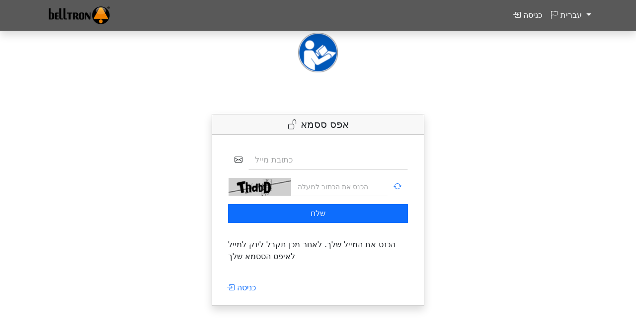

--- FILE ---
content_type: text/html; charset=UTF-8
request_url: https://www.belltron.info/?rp=req&lang=he-IL
body_size: 11015
content:
<!doctype html>
<html lang="he-IL" data-bs-theme="light">
<head>
    <meta charset="utf-8">
    <meta name="viewport" content="width=device-width, initial-scale=1">
    <title>Belltron Doc Cloud</title>
    
    <meta name="description" content="File Manager">
    <link rel="stylesheet" href="vfm-admin/assets/bootstrap/css/bootstrap.min.css?v=5.1">
<link rel="stylesheet" href="vfm-admin/icons/bootstrap-icons.min.css?v=5.1">
    <link rel="stylesheet" href="vfm-admin/css/vfm-bundle.min.css?v=4.4.4">
        <link rel="stylesheet" href="vfm-admin/_content/template/colors.css?t=1769223641">
        <script type="text/javascript" src="vfm-admin/assets/jquery/jquery-3.6.1.min.js"></script>

</head>
    <body id="uparea" class="vfm-body d-flex flex-column justify-content-between min-vh-100 inlinethumbs unlogged pt-5 header-below role-" data-ping="_content/audio/notification.mp3">
        <div id="error"></div>
        <div class="overdrag"></div>
            <nav class="navbar bg-dark navbar-expand-lg shadow fixed-top">
    <div class="container">
                        <a class="navbar-brand" href="https://belltron.info/">
                                    <img src="vfm-admin/_content/uploads/navbar-logo.png">
                                </a>
                    <button class="navbar-toggler" type="button" data-bs-toggle="collapse" data-bs-target="#collapse-vfm-menu" aria-controls="collapse-vfm-menu" aria-expanded="false" aria-label="Toggle navigation">
        <i class="bi bi-list"></i>
    </button>
        <div class="collapse navbar-collapse" id="collapse-vfm-menu">
            <ul class="navbar-nav ms-auto">
    <li class="nav-item">
        <a class="nav-link" id="call-login" href="https://belltron.info/#user_name">
            <i class="bi bi-box-arrow-in-right"></i> כניסה        </a>
    </li>
        <li class="dropdown nav-item">
        <a class="nav-link dropdown-toggle" href="#" data-bs-toggle="dropdown" role="button" aria-expanded="false">
            <i class="bi bi-flag"></i>
            עברית 
            <span class="caret"></span>
        </a>
        <ul class="dropdown-menu dropdown-menu-end lang-menu">
            <li><a class="dropdown-item" href="?rp=req&lang=ca"><span>Català</span></a></li><li><a class="dropdown-item" href="?rp=req&lang=de-DE"><span>Deutsch</span></a></li><li><a class="dropdown-item" href="?rp=req&lang=en"><span>English</span></a></li><li><a class="dropdown-item" href="?rp=req&lang=es-ES"><span>Español</span></a></li><li><a class="dropdown-item" href="?rp=req&lang=fr-FR"><span>Français</span></a></li><li><a class="dropdown-item" href="?rp=req&lang=it-IT"><span>Italiano</span></a></li><li><a class="dropdown-item" href="?rp=req&lang=nl-NL"><span>Nederlands</span></a></li><li><a class="dropdown-item" href="?rp=req&lang=pl-PL"><span>Polski</span></a></li><li><a class="dropdown-item" href="?rp=req&lang=pt-PT"><span>Português</span></a></li><li><a class="dropdown-item" href="?rp=req&lang=pt-BR"><span>Português (Brasil)</span></a></li><li><a class="dropdown-item" href="?rp=req&lang=ro-RO"><span>Română</span></a></li><li><a class="dropdown-item" href="?rp=req&lang=sv-SE"><span>Svenska</span></a></li><li><a class="dropdown-item" href="?rp=req&lang=tr-TR"><span>Türkçe</span></a></li><li><a class="dropdown-item" href="?rp=req&lang=el"><span>Ελληνικά</span></a></li><li><a class="dropdown-item" href="?rp=req&lang=ru-RU"><span>Русский</span></a></li><li class="active"><a class="dropdown-item" href="?rp=req&lang=he-IL"><span>עברית</span></a></li><li><a class="dropdown-item" href="?rp=req&lang=ar"><span>العربية</span></a></li><li><a class="dropdown-item" href="?rp=req&lang=ja"><span>日本語</span></a></li><li><a class="dropdown-item" href="?rp=req&lang=zh-CN"><span>简体中文</span></a></li><li><a class="dropdown-item" href="?rp=req&lang=ko-KR"><span>한국어</span></a></li>        </ul>
    </li>
                </ul>
        </div>
    </div>
</nav>


<header class="vfm-header" style="padding:10px 0;">
    <div class="container">
        <div class="head-banner text-center">
            <a href="https://belltron.info/">
                <img alt="Belltron Doc Cloud" src="vfm-admin/_content/uploads/header-image.png" style="margin-bottom:0px;">
            </a>
        </div>
    </div>
    </header>        <div class="container mb-auto pt-3">
            <div class="main-content row">
            <section class="col-12 my-5">
    <div class="login">
        <div class="card mb-3 shadow">
            <div class="card-header">
                <h5 class="m-0 text-center"><i class="bi bi-unlock"></i> אפס ססמא</h5>
            </div>

            <div class="card-body">

            <form role="form" method="post" id="sendpwd" action="/index.php">
                <div class="sendresponse"></div>
                <input name="cleanurl" type="hidden" value="https://belltron.info/">
                <input name="thislang" type="hidden" value="he-IL">

                <div class="d-flex flex-column mb-3">
                    <div class="p-3">
                        <label class="visually-hidden" for="user_email">כתובת מייל</label>
                        <div class="form-group">
                            <div class="input-group mb-3">
                                <span class="input-group-text"><i class="bi bi-envelope"></i></span>
                                <input name="user_email" id="reqmail" type="email" placeholder="כתובת מייל" class="form-control" value="">
                            </div>
                        </div>
                            <div class="form-group captcha-group">
        <div class="input-group mb-3">
            <span class="input-group-text captchadd">
                <img src="vfm-admin/captcha/img.php" id="captcha" />
            </span>

            <input class="form-control input" id="inputc" type="text" name="captcha" placeholder="הכנס את הכתוב למעלה" required>
            <span class="input-group-btn">
                <button class="btn btn-link" type="button" id="capreload">
                    <i class="bi bi-arrow-repeat"></i>
                </button>
            </span>
        </div>
    </div>
    <script>
        $(document).ready(function() {
            $('#capreload').on('click', function(){  
                $('#captcha').attr('src', 'vfm-admin/captcha/img.php?' + (new Date()).getTime());
                $('#inputc').val('');
            });
        });
    </script>
                            <div class="d-grid gap-2">
                            <button type="submit" class="btn btn-primary"><i class="fa bi-arrow-circle-right"></i> שלח</button>
                        </div>
                    </div>
                    <div class="p-3">
                        הכנס את המייל שלך. לאחר מכן תקבל לינק למייל לאיפס הססמא שלך                    </div>
                    <div class="mailpreload">
                        <div class="position-absolute w-100 h-100 start-0 top-0 d-flex align-items-center justify-content-center">
                            <div class="spinner-border" role="status">
                                <span class="visually-hidden">Loading...</span>
                            </div>
                        </div>
                    </div>
                </div>
            </form>
                    <a class="btn btn-link" href="?dir=">
                    <i class="bi bi-box-arrow-in-right"></i> כניסה                </a>
            </div>
        </div>
    </div> <!-- .login -->
</section>            </div> <!-- .main-content -->
        </div> <!-- .container -->
         <footer class="footer small bg-dark-lighter py-4">
    <div class="container">
        <div class="row">
        <div class="col-sm-6">
            <a href="https://belltron.info/">
                Belltron Doc Cloud            </a> &copy; 2026                    </div>

                        <div class="col-sm-6 text-sm-end">
                                    <a target="_blank" href="https://www.belltron.com">
                        Belltron                    </a>
                                    </div>
                        </div>
    </div>
</footer>
<div class="to-top"><i class="bi bi-chevron-up"></i></div>
    <div class="modal fade zoomview" id="zoomview" tabindex="-1">
        <div class="modal-dialog modal-lg">
            <div class="modal-content">
                <div class="modal-header">
                    <div class="modal-title flex-fill">
                        <div class="input-group">
                            <a type="button" class="vfmlink btn btn-primary"><i class="bi bi-download"></i> </a> 
                            <input type="text" class="thumbtitle form-control" value="" onclick="this.select()" readonly >
                        </div>
                    </div>
                    <button type="button" class="btn-close" data-bs-dismiss="modal" aria-label="Close"></button>
                </div>
                <div class="modal-body">
                    <div class="vfm-zoom"></div>
                    <!--            
                     <div style="position:absolute; right:10px; bottom:10px;">Custom Watermark</div>
                    -->
                </div>
            </div>
        </div>
    </div>

    
<div id="zipmodal" class="modal fade" tabindex="-1" role="dialog" data-backdrop="static" data-keyboard="false">
    <input type="hidden" name="folder_zip_log" value="">
    <div class="modal-dialog">
        <div class="modal-content">
            <div class="modal-header">
                <p class="modal-title"><i class="bi bi-cloud-arrow-down"></i></p>
                <button type="button" class="btn-close" data-bs-dismiss="modal" aria-label="Close"></button>
            </div>
            <div class="modal-body text-center">
                
            </div>
            <div class="modal-footer">
                <div class="text-center"></div>
            </div>
        </div>
    </div>
</div>

<script type='text/javascript'>
/* <![CDATA[ */
var VFMmodals = '{"zoomview":{"baselink":"vfm-admin\/vfm-downloader.php?q=","script_url":"https:\/\/belltron.info\/","directlink":false}}';
/* ]]> */
</script>


<script type="text/javascript" src="vfm-admin/assets/bootstrap/js/bootstrap.bundle.min.js"></script>
<script type='text/javascript'>
/* <![CDATA[ */
var VFMvars = '{"settings":{"prettylinks":false},"strings":{"ok":"\u05d0\u05d9\u05e9\u05d5\u05e8","cancel":"\u05d1\u05d9\u05d8\u05d5\u05dc","confirm":"\u05d0\u05d9\u05e9\u05d5\u05e8","confirm_folder_download":"\u05d0\u05ea\u05d4 \u05e2\u05d5\u05de\u05d3 \u05dc\u05d4\u05d5\u05e8\u05d9\u05d3 \u05d0\u05ea \u05db\u05dc \u05d4\u05ea\u05d9\u05e7\u05d9\u05d9\u05d4","files":"\u05e7\u05d1\u05e6\u05d9\u05dd","folders":"\u05ea\u05d9\u05e7\u05d9\u05d5\u05ea","browse":"\u05d1\u05d7\u05e8 \u05e7\u05d5\u05d1\u05e5"}}';
/* ]]> */
</script>

    <script type="text/javascript" src="vfm-admin/js/vfm-bundle.min.js?v=4.4.4"></script>
        </body>
</html>

--- FILE ---
content_type: text/css
request_url: https://www.belltron.info/vfm-admin/css/vfm-bundle.min.css?v=4.4.4
body_size: 13672
content:
@charset "UTF-8";td.dt-control{background:url("https://www.datatables.net/examples/resources/details_open.png") no-repeat center center;cursor:pointer}tr.dt-hasChild td.dt-control{background:url("https://www.datatables.net/examples/resources/details_close.png") no-repeat center center}table.dataTable td.dt-left,table.dataTable th.dt-left{text-align:left}table.dataTable td.dataTables_empty,table.dataTable td.dt-center,table.dataTable th.dt-center{text-align:center}table.dataTable td.dt-right,table.dataTable th.dt-right{text-align:right}table.dataTable td.dt-justify,table.dataTable th.dt-justify{text-align:justify}table.dataTable td.dt-nowrap,table.dataTable th.dt-nowrap{white-space:nowrap}table.dataTable tfoot td.dt-head-left,table.dataTable tfoot th.dt-head-left,table.dataTable thead td.dt-head-left,table.dataTable thead th.dt-head-left{text-align:left}table.dataTable tfoot td.dt-head-center,table.dataTable tfoot th.dt-head-center,table.dataTable thead td.dt-head-center,table.dataTable thead th.dt-head-center{text-align:center}table.dataTable tfoot td.dt-head-right,table.dataTable tfoot th.dt-head-right,table.dataTable thead td.dt-head-right,table.dataTable thead th.dt-head-right{text-align:right}table.dataTable tfoot td.dt-head-justify,table.dataTable tfoot th.dt-head-justify,table.dataTable thead td.dt-head-justify,table.dataTable thead th.dt-head-justify{text-align:justify}table.dataTable tfoot td.dt-head-nowrap,table.dataTable tfoot th.dt-head-nowrap,table.dataTable thead td.dt-head-nowrap,table.dataTable thead th.dt-head-nowrap{white-space:nowrap}table.dataTable tbody td.dt-body-left,table.dataTable tbody th.dt-body-left{text-align:left}table.dataTable tbody td.dt-body-center,table.dataTable tbody th.dt-body-center{text-align:center}table.dataTable tbody td.dt-body-right,table.dataTable tbody th.dt-body-right{text-align:right}table.dataTable tbody td.dt-body-justify,table.dataTable tbody th.dt-body-justify{text-align:justify}table.dataTable tbody td.dt-body-nowrap,table.dataTable tbody th.dt-body-nowrap{white-space:nowrap}/*! Bootstrap 5 integration for DataTables
 *
 * ©2020 SpryMedia Ltd, all rights reserved.
 * License: MIT datatables.net/license/mit
 */table.dataTable{clear:both;margin-top:6px!important;margin-bottom:6px!important;max-width:none!important;border-collapse:separate!important;border-spacing:0}table.dataTable td,table.dataTable th{-webkit-box-sizing:content-box;box-sizing:content-box}table.dataTable td.dataTables_empty,table.dataTable th.dataTables_empty{text-align:center}table.dataTable.nowrap td,table.dataTable.nowrap th{white-space:nowrap}div.dataTables_wrapper div.dataTables_length label{font-weight:400;text-align:left;white-space:nowrap}div.dataTables_wrapper div.dataTables_length select{width:auto;display:inline-block}div.dataTables_wrapper div.dataTables_filter{text-align:right}div.dataTables_wrapper div.dataTables_filter label{font-weight:400;white-space:nowrap;text-align:left}div.dataTables_wrapper div.dataTables_filter input{margin-left:.5em;display:inline-block;width:auto}div.dataTables_wrapper div.dataTables_info{padding-top:.85em}div.dataTables_wrapper div.dataTables_paginate{margin:0;white-space:nowrap;text-align:right}div.dataTables_wrapper div.dataTables_paginate ul.pagination{margin:2px 0;white-space:nowrap;justify-content:flex-end}div.dataTables_wrapper div.dataTables_processing{position:absolute;top:50%;left:50%;width:200px;margin-left:-100px;margin-top:-26px;text-align:center;padding:1em 0}table.dataTable>thead>tr>td:active,table.dataTable>thead>tr>th:active{outline:0}table.dataTable>thead>tr>td:not(.sorting_disabled),table.dataTable>thead>tr>th:not(.sorting_disabled){padding-right:30px}table.dataTable>thead .sorting,table.dataTable>thead .sorting_asc,table.dataTable>thead .sorting_asc_disabled,table.dataTable>thead .sorting_desc,table.dataTable>thead .sorting_desc_disabled{cursor:pointer;position:relative}table.dataTable>thead .sorting:after,table.dataTable>thead .sorting:before,table.dataTable>thead .sorting_asc:after,table.dataTable>thead .sorting_asc:before,table.dataTable>thead .sorting_asc_disabled:after,table.dataTable>thead .sorting_asc_disabled:before,table.dataTable>thead .sorting_desc:after,table.dataTable>thead .sorting_desc:before,table.dataTable>thead .sorting_desc_disabled:after,table.dataTable>thead .sorting_desc_disabled:before{position:absolute;bottom:.5em;display:block;opacity:.3}table.dataTable>thead .sorting:before,table.dataTable>thead .sorting_asc:before,table.dataTable>thead .sorting_asc_disabled:before,table.dataTable>thead .sorting_desc:before,table.dataTable>thead .sorting_desc_disabled:before{right:1em;content:"↑"}table.dataTable>thead .sorting:after,table.dataTable>thead .sorting_asc:after,table.dataTable>thead .sorting_asc_disabled:after,table.dataTable>thead .sorting_desc:after,table.dataTable>thead .sorting_desc_disabled:after{right:.5em;content:"↓"}table.dataTable>thead .sorting_asc:before,table.dataTable>thead .sorting_desc:after{opacity:1}table.dataTable>thead .sorting_asc_disabled:before,table.dataTable>thead .sorting_desc_disabled:after{opacity:0}div.dataTables_scrollHead table.dataTable{margin-bottom:0!important}div.dataTables_scrollBody>table{border-top:none;margin-top:0!important;margin-bottom:0!important}div.dataTables_scrollBody>table>thead .sorting:after,div.dataTables_scrollBody>table>thead .sorting:before,div.dataTables_scrollBody>table>thead .sorting_asc:after,div.dataTables_scrollBody>table>thead .sorting_asc:before,div.dataTables_scrollBody>table>thead .sorting_desc:after,div.dataTables_scrollBody>table>thead .sorting_desc:before{display:none}div.dataTables_scrollBody>table>tbody tr:first-child td,div.dataTables_scrollBody>table>tbody tr:first-child th{border-top:none}div.dataTables_scrollFoot>.dataTables_scrollFootInner{box-sizing:content-box}div.dataTables_scrollFoot>.dataTables_scrollFootInner>table{margin-top:0!important;border-top:none}@media screen and (max-width:767px){div.dataTables_wrapper div.dataTables_filter,div.dataTables_wrapper div.dataTables_info,div.dataTables_wrapper div.dataTables_length,div.dataTables_wrapper div.dataTables_paginate{text-align:center}div.dataTables_wrapper div.dataTables_paginate ul.pagination{justify-content:center!important}}table.dataTable.table-sm>thead>tr>th:not(.sorting_disabled){padding-right:20px}table.dataTable.table-sm .sorting:before,table.dataTable.table-sm .sorting_asc:before,table.dataTable.table-sm .sorting_desc:before{top:5px;right:.85em}table.dataTable.table-sm .sorting:after,table.dataTable.table-sm .sorting_asc:after,table.dataTable.table-sm .sorting_desc:after{top:5px}table.table-bordered.dataTable{border-right-width:0}table.table-bordered.dataTable thead tr:first-child td,table.table-bordered.dataTable thead tr:first-child th{border-top-width:1px}table.table-bordered.dataTable td,table.table-bordered.dataTable th{border-left-width:0}table.table-bordered.dataTable td:first-child,table.table-bordered.dataTable th:first-child{border-left-width:1px}table.table-bordered.dataTable td:last-child,table.table-bordered.dataTable th:last-child{border-right-width:1px}table.table-bordered.dataTable td,table.table-bordered.dataTable th{border-bottom-width:1px}div.dataTables_scrollHead table.table-bordered{border-bottom-width:0}div.table-responsive>div.dataTables_wrapper>div.row{margin:0}div.table-responsive>div.dataTables_wrapper>div.row>div[class^=col-]:first-child{padding-left:0}div.table-responsive>div.dataTables_wrapper>div.row>div[class^=col-]:last-child{padding-right:0}table.dataTable.table-striped>tbody>tr:nth-of-type(2n+1){--bs-table-accent-bg:transparent}table.dataTable.table-striped>tbody>tr.odd{--bs-table-accent-bg:var(--bs-table-striped-bg)}table.dataTable.dtr-inline.collapsed>tbody>tr>td.child,table.dataTable.dtr-inline.collapsed>tbody>tr>td.dataTables_empty,table.dataTable.dtr-inline.collapsed>tbody>tr>th.child{cursor:default!important}table.dataTable.dtr-inline.collapsed>tbody>tr>td.child:before,table.dataTable.dtr-inline.collapsed>tbody>tr>td.dataTables_empty:before,table.dataTable.dtr-inline.collapsed>tbody>tr>th.child:before{display:none!important}table.dataTable.dtr-inline.collapsed>tbody>tr>td.dtr-control,table.dataTable.dtr-inline.collapsed>tbody>tr>th.dtr-control{position:relative;padding-left:30px;cursor:pointer}table.dataTable.dtr-inline.collapsed>tbody>tr>td.dtr-control:before,table.dataTable.dtr-inline.collapsed>tbody>tr>th.dtr-control:before{top:50%;left:5px;height:1em;width:1em;margin-top:-9px;display:block;position:absolute;color:#fff;border:.15em solid #fff;border-radius:1em;box-shadow:0 0 .2em #444;box-sizing:content-box;text-align:center;text-indent:0!important;font-family:"Courier New",Courier,monospace;line-height:1em;content:"+";background-color:#0d6efd}table.dataTable.dtr-inline.collapsed>tbody>tr.parent>td.dtr-control:before,table.dataTable.dtr-inline.collapsed>tbody>tr.parent>th.dtr-control:before{content:"-";background-color:#d33333}table.dataTable.dtr-inline.collapsed.compact>tbody>tr>td.dtr-control,table.dataTable.dtr-inline.collapsed.compact>tbody>tr>th.dtr-control{padding-left:27px}table.dataTable.dtr-inline.collapsed.compact>tbody>tr>td.dtr-control:before,table.dataTable.dtr-inline.collapsed.compact>tbody>tr>th.dtr-control:before{left:4px;height:14px;width:14px;border-radius:14px;line-height:14px;text-indent:3px}table.dataTable.dtr-column>tbody>tr>td.control,table.dataTable.dtr-column>tbody>tr>td.dtr-control,table.dataTable.dtr-column>tbody>tr>th.control,table.dataTable.dtr-column>tbody>tr>th.dtr-control{position:relative;cursor:pointer}table.dataTable.dtr-column>tbody>tr>td.control:before,table.dataTable.dtr-column>tbody>tr>td.dtr-control:before,table.dataTable.dtr-column>tbody>tr>th.control:before,table.dataTable.dtr-column>tbody>tr>th.dtr-control:before{top:50%;left:50%;height:.8em;width:.8em;margin-top:-.5em;margin-left:-.5em;display:block;position:absolute;color:#fff;border:.15em solid #fff;border-radius:1em;box-shadow:0 0 .2em #444;box-sizing:content-box;text-align:center;text-indent:0!important;font-family:"Courier New",Courier,monospace;line-height:1em;content:"+";background-color:#0d6efd}table.dataTable.dtr-column>tbody>tr.parent td.control:before,table.dataTable.dtr-column>tbody>tr.parent td.dtr-control:before,table.dataTable.dtr-column>tbody>tr.parent th.control:before,table.dataTable.dtr-column>tbody>tr.parent th.dtr-control:before{content:"-";background-color:#d33333}table.dataTable>tbody>tr.child{padding:.5em 1em}table.dataTable>tbody>tr.child:hover{background:0 0!important}table.dataTable>tbody>tr.child ul.dtr-details{display:inline-block;list-style-type:none;margin:0;padding:0}table.dataTable>tbody>tr.child ul.dtr-details>li{border-bottom:1px solid #efefef;padding:.5em 0}table.dataTable>tbody>tr.child ul.dtr-details>li:first-child{padding-top:0}table.dataTable>tbody>tr.child ul.dtr-details>li:last-child{border-bottom:none}table.dataTable>tbody>tr.child span.dtr-title{display:inline-block;min-width:75px;font-weight:700}div.dtr-modal{position:fixed;box-sizing:border-box;top:0;left:0;height:100%;width:100%;z-index:100;padding:10em 1em}div.dtr-modal div.dtr-modal-display{position:absolute;top:0;left:0;bottom:0;right:0;width:50%;height:50%;overflow:auto;margin:auto;z-index:102;overflow:auto;background-color:#f5f5f7;border:1px solid #000;border-radius:.5em;box-shadow:0 12px 30px rgba(0,0,0,.6)}div.dtr-modal div.dtr-modal-content{position:relative;padding:1em}div.dtr-modal div.dtr-modal-close{position:absolute;top:6px;right:6px;width:22px;height:22px;border:1px solid #eaeaea;background-color:#f9f9f9;text-align:center;border-radius:3px;cursor:pointer;z-index:12}div.dtr-modal div.dtr-modal-close:hover{background-color:#eaeaea}div.dtr-modal div.dtr-modal-background{position:fixed;top:0;left:0;right:0;bottom:0;z-index:101;background:rgba(0,0,0,.6)}@media screen and (max-width:767px){div.dtr-modal div.dtr-modal-display{width:95%}}div.dtr-bs-modal table.table tr:first-child td{border-top:none}@keyframes plyr-progress{to{background-position:25px 0;background-position:var(--plyr-progress-loading-size,25px) 0}}@keyframes plyr-popup{0%{opacity:.5;transform:translateY(10px)}to{opacity:1;transform:translateY(0)}}@keyframes plyr-fade-in{0%{opacity:0}to{opacity:1}}.plyr{-moz-osx-font-smoothing:grayscale;-webkit-font-smoothing:antialiased;align-items:center;direction:ltr;display:flex;flex-direction:column;font-family:inherit;font-family:var(--plyr-font-family,inherit);font-variant-numeric:tabular-nums;font-weight:400;font-weight:var(--plyr-font-weight-regular,400);line-height:1.7;line-height:var(--plyr-line-height,1.7);max-width:100%;min-width:200px;position:relative;text-shadow:none;transition:box-shadow .3s ease;z-index:0}.plyr audio,.plyr iframe,.plyr video{display:block;height:100%;width:100%}.plyr button{font:inherit;line-height:inherit;width:auto}.plyr:focus{outline:0}.plyr--full-ui{box-sizing:border-box}.plyr--full-ui *,.plyr--full-ui :after,.plyr--full-ui :before{box-sizing:inherit}.plyr--full-ui a,.plyr--full-ui button,.plyr--full-ui input,.plyr--full-ui label{touch-action:manipulation}.plyr__badge{background:#4a5464;background:var(--plyr-badge-background,#4a5464);border-radius:2px;border-radius:var(--plyr-badge-border-radius,2px);color:#fff;color:var(--plyr-badge-text-color,#fff);font-size:9px;font-size:var(--plyr-font-size-badge,9px);line-height:1;padding:3px 4px}.plyr--full-ui ::-webkit-media-text-track-container{display:none}.plyr__captions{animation:plyr-fade-in .3s ease;bottom:0;display:none;font-size:13px;font-size:var(--plyr-font-size-small,13px);left:0;padding:10px;padding:var(--plyr-control-spacing,10px);position:absolute;text-align:center;transition:transform .4s ease-in-out;width:100%}.plyr__captions span:empty{display:none}@media(min-width:480px){.plyr__captions{font-size:15px;font-size:var(--plyr-font-size-base,15px);padding:20px;padding:calc(var(--plyr-control-spacing,10px)*2)}}@media(min-width:768px){.plyr__captions{font-size:18px;font-size:var(--plyr-font-size-large,18px)}}.plyr--captions-active .plyr__captions{display:block}.plyr:not(.plyr--hide-controls) .plyr__controls:not(:empty)~.plyr__captions{transform:translateY(-40px);transform:translateY(calc(var(--plyr-control-spacing,10px)*-4))}.plyr__caption{background:rgba(0,0,0,.8);background:var(--plyr-captions-background,rgba(0,0,0,.8));border-radius:2px;-webkit-box-decoration-break:clone;box-decoration-break:clone;color:#fff;color:var(--plyr-captions-text-color,#fff);line-height:185%;padding:.2em .5em;white-space:pre-wrap}.plyr__caption div{display:inline}.plyr__control{background:0 0;border:0;border-radius:3px;border-radius:var(--plyr-control-radius,3px);color:inherit;cursor:pointer;flex-shrink:0;overflow:visible;padding:7px;padding:calc(var(--plyr-control-spacing,10px)*.7);position:relative;transition:all .3s ease}.plyr__control svg{fill:currentColor;display:block;height:18px;height:var(--plyr-control-icon-size,18px);pointer-events:none;width:18px;width:var(--plyr-control-icon-size,18px)}.plyr__control:focus{outline:0}.plyr__control.plyr__tab-focus{outline:3px dotted #00b2ff;outline:var(--plyr-tab-focus-color,var(--plyr-color-main,var(--plyr-color-main,#00b2ff))) dotted 3px;outline-offset:2px}a.plyr__control{text-decoration:none}.plyr__control.plyr__control--pressed .icon--not-pressed,.plyr__control.plyr__control--pressed .label--not-pressed,.plyr__control:not(.plyr__control--pressed) .icon--pressed,.plyr__control:not(.plyr__control--pressed) .label--pressed,a.plyr__control:after,a.plyr__control:before{display:none}.plyr--full-ui ::-webkit-media-controls{display:none}.plyr__controls{align-items:center;display:flex;justify-content:flex-end;text-align:center}.plyr__controls .plyr__progress__container{flex:1;min-width:0}.plyr__controls .plyr__controls__item{margin-left:2.5px;margin-left:calc(var(--plyr-control-spacing,10px)/4)}.plyr__controls .plyr__controls__item:first-child{margin-left:0;margin-right:auto}.plyr__controls .plyr__controls__item.plyr__progress__container{padding-left:2.5px;padding-left:calc(var(--plyr-control-spacing,10px)/4)}.plyr__controls .plyr__controls__item.plyr__time{padding:0 5px;padding:0 calc(var(--plyr-control-spacing,10px)/2)}.plyr__controls .plyr__controls__item.plyr__progress__container:first-child,.plyr__controls .plyr__controls__item.plyr__time+.plyr__time,.plyr__controls .plyr__controls__item.plyr__time:first-child{padding-left:0}.plyr [data-plyr=airplay],.plyr [data-plyr=captions],.plyr [data-plyr=fullscreen],.plyr [data-plyr=pip],.plyr__controls:empty{display:none}.plyr--airplay-supported [data-plyr=airplay],.plyr--captions-enabled [data-plyr=captions],.plyr--fullscreen-enabled [data-plyr=fullscreen],.plyr--pip-supported [data-plyr=pip]{display:inline-block}.plyr__menu{display:flex;position:relative}.plyr__menu .plyr__control svg{transition:transform .3s ease}.plyr__menu .plyr__control[aria-expanded=true] svg{transform:rotate(90deg)}.plyr__menu .plyr__control[aria-expanded=true] .plyr__tooltip{display:none}.plyr__menu__container{animation:plyr-popup .2s ease;background:hsla(0,0%,100%,.9);background:var(--plyr-menu-background,hsla(0,0%,100%,.9));border-radius:4px;bottom:100%;box-shadow:0 1px 2px rgba(0,0,0,.15);box-shadow:var(--plyr-menu-shadow,0 1px 2px rgba(0,0,0,.15));color:#4a5464;color:var(--plyr-menu-color,#4a5464);font-size:15px;font-size:var(--plyr-font-size-base,15px);margin-bottom:10px;position:absolute;right:-3px;text-align:left;white-space:nowrap;z-index:3}.plyr__menu__container>div{overflow:hidden;transition:height .35s cubic-bezier(.4,0,.2,1),width .35s cubic-bezier(.4,0,.2,1)}.plyr__menu__container:after{border:4px solid transparent;border-top-color:hsla(0,0%,100%,.9);border:var(--plyr-menu-arrow-size,4px) solid transparent;border-top-color:var(--plyr-menu-background,hsla(0,0%,100%,.9));content:"";height:0;position:absolute;right:14px;right:calc(var(--plyr-control-icon-size,18px)/ 2 + var(--plyr-control-spacing,10px)*.7 - var(--plyr-menu-arrow-size,4px)/ 2);top:100%;width:0}.plyr__menu__container [role=menu]{padding:7px;padding:calc(var(--plyr-control-spacing,10px)*.7)}.plyr__menu__container [role=menuitem],.plyr__menu__container [role=menuitemradio]{margin-top:2px}.plyr__menu__container [role=menuitem]:first-child,.plyr__menu__container [role=menuitemradio]:first-child{margin-top:0}.plyr__menu__container .plyr__control{align-items:center;color:#4a5464;color:var(--plyr-menu-color,#4a5464);display:flex;font-size:13px;font-size:var(--plyr-font-size-menu,var(--plyr-font-size-small,13px));padding:4.66667px 10.5px;padding:calc(var(--plyr-control-spacing,10px)*.7/1.5) calc(var(--plyr-control-spacing,10px)*.7*1.5);-webkit-user-select:none;user-select:none;width:100%}.plyr__menu__container .plyr__control>span{align-items:inherit;display:flex;width:100%}.plyr__menu__container .plyr__control:after{border:4px solid transparent;border:var(--plyr-menu-item-arrow-size,4px) solid transparent;content:"";position:absolute;top:50%;transform:translateY(-50%)}.plyr__menu__container .plyr__control--forward{padding-right:28px;padding-right:calc(var(--plyr-control-spacing,10px)*.7*4)}.plyr__menu__container .plyr__control--forward:after{border-left-color:#728197;border-left-color:var(--plyr-menu-arrow-color,#728197);right:6.5px;right:calc(var(--plyr-control-spacing,10px)*.7*1.5 - var(--plyr-menu-item-arrow-size,4px))}.plyr__menu__container .plyr__control--forward.plyr__tab-focus:after,.plyr__menu__container .plyr__control--forward:hover:after{border-left-color:currentColor}.plyr__menu__container .plyr__control--back{font-weight:400;font-weight:var(--plyr-font-weight-regular,400);margin:7px;margin:calc(var(--plyr-control-spacing,10px)*.7);margin-bottom:3.5px;margin-bottom:calc(var(--plyr-control-spacing,10px)*.7/2);padding-left:28px;padding-left:calc(var(--plyr-control-spacing,10px)*.7*4);position:relative;width:calc(100% - 14px);width:calc(100% - var(--plyr-control-spacing,10px)*.7*2)}.plyr__menu__container .plyr__control--back:after{border-right-color:#728197;border-right-color:var(--plyr-menu-arrow-color,#728197);left:6.5px;left:calc(var(--plyr-control-spacing,10px)*.7*1.5 - var(--plyr-menu-item-arrow-size,4px))}.plyr__menu__container .plyr__control--back:before{background:#dcdfe5;background:var(--plyr-menu-back-border-color,#dcdfe5);box-shadow:0 1px 0 #fff;box-shadow:0 1px 0 var(--plyr-menu-back-border-shadow-color,#fff);content:"";height:1px;left:0;margin-top:3.5px;margin-top:calc(var(--plyr-control-spacing,10px)*.7/2);overflow:hidden;position:absolute;right:0;top:100%}.plyr__menu__container .plyr__control--back.plyr__tab-focus:after,.plyr__menu__container .plyr__control--back:hover:after{border-right-color:currentColor}.plyr__menu__container .plyr__control[role=menuitemradio]{padding-left:7px;padding-left:calc(var(--plyr-control-spacing,10px)*.7)}.plyr__menu__container .plyr__control[role=menuitemradio]:after,.plyr__menu__container .plyr__control[role=menuitemradio]:before{border-radius:100%}.plyr__menu__container .plyr__control[role=menuitemradio]:before{background:rgba(0,0,0,.1);content:"";display:block;flex-shrink:0;height:16px;margin-right:10px;margin-right:var(--plyr-control-spacing,10px);transition:all .3s ease;width:16px}.plyr__menu__container .plyr__control[role=menuitemradio]:after{background:#fff;border:0;height:6px;left:12px;opacity:0;top:50%;transform:translateY(-50%) scale(0);transition:transform .3s ease,opacity .3s ease;width:6px}.plyr__menu__container .plyr__control[role=menuitemradio][aria-checked=true]:before{background:#00b2ff;background:var(--plyr-control-toggle-checked-background,var(--plyr-color-main,var(--plyr-color-main,#00b2ff)))}.plyr__menu__container .plyr__control[role=menuitemradio][aria-checked=true]:after{opacity:1;transform:translateY(-50%) scale(1)}.plyr__menu__container .plyr__control[role=menuitemradio].plyr__tab-focus:before,.plyr__menu__container .plyr__control[role=menuitemradio]:hover:before{background:rgba(35,40,47,.1)}.plyr__menu__container .plyr__menu__value{align-items:center;display:flex;margin-left:auto;margin-right:calc(-7px - -2);margin-right:calc(var(--plyr-control-spacing,10px)*.7*-1 - -2);overflow:hidden;padding-left:24.5px;padding-left:calc(var(--plyr-control-spacing,10px)*.7*3.5);pointer-events:none}.plyr--full-ui input[type=range]{-webkit-appearance:none;appearance:none;background:0 0;border:0;border-radius:26px;border-radius:calc(var(--plyr-range-thumb-height,13px)*2);color:#00b2ff;color:var(--plyr-range-fill-background,var(--plyr-color-main,var(--plyr-color-main,#00b2ff)));display:block;height:19px;height:calc(var(--plyr-range-thumb-active-shadow-width,3px)*2 + var(--plyr-range-thumb-height,13px));margin:0;min-width:0;padding:0;transition:box-shadow .3s ease;width:100%}.plyr--full-ui input[type=range]::-webkit-slider-runnable-track{background:0 0;background-image:linear-gradient(90deg,currentColor 0,transparent 0);background-image:linear-gradient(to right,currentColor var(--value,0),transparent var(--value,0));border:0;border-radius:2.5px;border-radius:calc(var(--plyr-range-track-height,5px)/2);height:5px;height:var(--plyr-range-track-height,5px);-webkit-transition:box-shadow .3s ease;transition:box-shadow .3s ease;-webkit-user-select:none;user-select:none}.plyr--full-ui input[type=range]::-webkit-slider-thumb{-webkit-appearance:none;appearance:none;background:#fff;background:var(--plyr-range-thumb-background,#fff);border:0;border-radius:100%;box-shadow:0 1px 1px rgba(35,40,47,.15),0 0 0 1px rgba(35,40,47,.2);box-shadow:var(--plyr-range-thumb-shadow,0 1px 1px rgba(35,40,47,.15),0 0 0 1px rgba(35,40,47,.2));height:13px;height:var(--plyr-range-thumb-height,13px);margin-top:-4px;margin-top:calc((var(--plyr-range-thumb-height,13px) - var(--plyr-range-track-height,5px))/ 2*-1);position:relative;-webkit-transition:all .2s ease;transition:all .2s ease;width:13px;width:var(--plyr-range-thumb-height,13px)}.plyr--full-ui input[type=range]::-moz-range-track{background:0 0;border:0;border-radius:2.5px;border-radius:calc(var(--plyr-range-track-height,5px)/2);height:5px;height:var(--plyr-range-track-height,5px);-moz-transition:box-shadow .3s ease;transition:box-shadow .3s ease;user-select:none}.plyr--full-ui input[type=range]::-moz-range-thumb{background:#fff;background:var(--plyr-range-thumb-background,#fff);border:0;border-radius:100%;box-shadow:0 1px 1px rgba(35,40,47,.15),0 0 0 1px rgba(35,40,47,.2);box-shadow:var(--plyr-range-thumb-shadow,0 1px 1px rgba(35,40,47,.15),0 0 0 1px rgba(35,40,47,.2));height:13px;height:var(--plyr-range-thumb-height,13px);position:relative;-moz-transition:all .2s ease;transition:all .2s ease;width:13px;width:var(--plyr-range-thumb-height,13px)}.plyr--full-ui input[type=range]::-moz-range-progress{background:currentColor;border-radius:2.5px;border-radius:calc(var(--plyr-range-track-height,5px)/2);height:5px;height:var(--plyr-range-track-height,5px)}.plyr--full-ui input[type=range]::-ms-track{color:transparent}.plyr--full-ui input[type=range]::-ms-fill-upper,.plyr--full-ui input[type=range]::-ms-track{background:0 0;border:0;border-radius:2.5px;border-radius:calc(var(--plyr-range-track-height,5px)/2);height:5px;height:var(--plyr-range-track-height,5px);-ms-transition:box-shadow .3s ease;transition:box-shadow .3s ease;user-select:none}.plyr--full-ui input[type=range]::-ms-fill-lower{background:0 0;background:currentColor;border:0;border-radius:2.5px;border-radius:calc(var(--plyr-range-track-height,5px)/2);height:5px;height:var(--plyr-range-track-height,5px);-ms-transition:box-shadow .3s ease;transition:box-shadow .3s ease;user-select:none}.plyr--full-ui input[type=range]::-ms-thumb{background:#fff;background:var(--plyr-range-thumb-background,#fff);border:0;border-radius:100%;box-shadow:0 1px 1px rgba(35,40,47,.15),0 0 0 1px rgba(35,40,47,.2);box-shadow:var(--plyr-range-thumb-shadow,0 1px 1px rgba(35,40,47,.15),0 0 0 1px rgba(35,40,47,.2));height:13px;height:var(--plyr-range-thumb-height,13px);margin-top:0;position:relative;-ms-transition:all .2s ease;transition:all .2s ease;width:13px;width:var(--plyr-range-thumb-height,13px)}.plyr--full-ui input[type=range]::-ms-tooltip{display:none}.plyr--full-ui input[type=range]::-moz-focus-outer{border:0}.plyr--full-ui input[type=range]:focus{outline:0}.plyr--full-ui input[type=range].plyr__tab-focus::-webkit-slider-runnable-track{outline:3px dotted #00b2ff;outline:var(--plyr-tab-focus-color,var(--plyr-color-main,var(--plyr-color-main,#00b2ff))) dotted 3px;outline-offset:2px}.plyr--full-ui input[type=range].plyr__tab-focus::-moz-range-track{outline:3px dotted #00b2ff;outline:var(--plyr-tab-focus-color,var(--plyr-color-main,var(--plyr-color-main,#00b2ff))) dotted 3px;outline-offset:2px}.plyr--full-ui input[type=range].plyr__tab-focus::-ms-track{outline:3px dotted #00b2ff;outline:var(--plyr-tab-focus-color,var(--plyr-color-main,var(--plyr-color-main,#00b2ff))) dotted 3px;outline-offset:2px}.plyr__poster{background-color:#000;background-color:var(--plyr-video-background,var(--plyr-video-background,#000));background-position:50% 50%;background-repeat:no-repeat;background-size:contain;height:100%;left:0;opacity:0;position:absolute;top:0;transition:opacity .2s ease;width:100%;z-index:1}.plyr--stopped.plyr__poster-enabled .plyr__poster{opacity:1}.plyr--youtube.plyr--paused.plyr__poster-enabled:not(.plyr--stopped) .plyr__poster{display:none}.plyr__time{font-size:13px;font-size:var(--plyr-font-size-time,var(--plyr-font-size-small,13px))}.plyr__time+.plyr__time:before{content:"⁄";margin-right:10px;margin-right:var(--plyr-control-spacing,10px)}@media(max-width:767px){.plyr__time+.plyr__time{display:none}}.plyr__tooltip{background:hsla(0,0%,100%,.9);background:var(--plyr-tooltip-background,hsla(0,0%,100%,.9));border-radius:5px;border-radius:var(--plyr-tooltip-radius,5px);bottom:100%;box-shadow:0 1px 2px rgba(0,0,0,.15);box-shadow:var(--plyr-tooltip-shadow,0 1px 2px rgba(0,0,0,.15));color:#4a5464;color:var(--plyr-tooltip-color,#4a5464);font-size:13px;font-size:var(--plyr-font-size-small,13px);font-weight:400;font-weight:var(--plyr-font-weight-regular,400);left:50%;line-height:1.3;margin-bottom:10px;margin-bottom:calc(var(--plyr-control-spacing,10px)/2*2);opacity:0;padding:5px 7.5px;padding:calc(var(--plyr-control-spacing,10px)/2) calc(var(--plyr-control-spacing,10px)/2*1.5);pointer-events:none;position:absolute;transform:translate(-50%,10px) scale(.8);transform-origin:50% 100%;transition:transform .2s ease .1s,opacity .2s ease .1s;white-space:nowrap;z-index:2}.plyr__tooltip:before{border-left:4px solid transparent;border-left:var(--plyr-tooltip-arrow-size,4px) solid transparent;border-right:4px solid transparent;border-right:var(--plyr-tooltip-arrow-size,4px) solid transparent;border-top:4px solid hsla(0,0%,100%,.9);border-top:var(--plyr-tooltip-arrow-size,4px) solid var(--plyr-tooltip-background,hsla(0,0%,100%,.9));bottom:-4px;bottom:calc(var(--plyr-tooltip-arrow-size,4px)*-1);content:"";height:0;left:50%;position:absolute;transform:translateX(-50%);width:0;z-index:2}.plyr .plyr__control.plyr__tab-focus .plyr__tooltip,.plyr .plyr__control:hover .plyr__tooltip,.plyr__tooltip--visible{opacity:1;transform:translate(-50%) scale(1)}.plyr .plyr__control:hover .plyr__tooltip{z-index:3}.plyr__controls>.plyr__control:first-child .plyr__tooltip,.plyr__controls>.plyr__control:first-child+.plyr__control .plyr__tooltip{left:0;transform:translateY(10px) scale(.8);transform-origin:0 100%}.plyr__controls>.plyr__control:first-child .plyr__tooltip:before,.plyr__controls>.plyr__control:first-child+.plyr__control .plyr__tooltip:before{left:16px;left:calc(var(--plyr-control-icon-size,18px)/ 2 + var(--plyr-control-spacing,10px)*.7)}.plyr__controls>.plyr__control:last-child .plyr__tooltip{left:auto;right:0;transform:translateY(10px) scale(.8);transform-origin:100% 100%}.plyr__controls>.plyr__control:last-child .plyr__tooltip:before{left:auto;right:16px;right:calc(var(--plyr-control-icon-size,18px)/ 2 + var(--plyr-control-spacing,10px)*.7);transform:translateX(50%)}.plyr__controls>.plyr__control:first-child .plyr__tooltip--visible,.plyr__controls>.plyr__control:first-child+.plyr__control .plyr__tooltip--visible,.plyr__controls>.plyr__control:first-child+.plyr__control.plyr__tab-focus .plyr__tooltip,.plyr__controls>.plyr__control:first-child+.plyr__control:hover .plyr__tooltip,.plyr__controls>.plyr__control:first-child.plyr__tab-focus .plyr__tooltip,.plyr__controls>.plyr__control:first-child:hover .plyr__tooltip,.plyr__controls>.plyr__control:last-child .plyr__tooltip--visible,.plyr__controls>.plyr__control:last-child.plyr__tab-focus .plyr__tooltip,.plyr__controls>.plyr__control:last-child:hover .plyr__tooltip{transform:translate(0) scale(1)}.plyr__progress{left:6.5px;left:calc(var(--plyr-range-thumb-height,13px)*.5);margin-right:13px;margin-right:var(--plyr-range-thumb-height,13px);position:relative}.plyr__progress input[type=range],.plyr__progress__buffer{margin-left:-6.5px;margin-left:calc(var(--plyr-range-thumb-height,13px)*-.5);margin-right:-6.5px;margin-right:calc(var(--plyr-range-thumb-height,13px)*-.5);width:calc(100% + 13px);width:calc(100% + var(--plyr-range-thumb-height,13px))}.plyr__progress input[type=range]{position:relative;z-index:2}.plyr__progress .plyr__tooltip{left:0;max-width:120px;overflow-wrap:break-word;white-space:normal}.plyr__progress__buffer{-webkit-appearance:none;background:0 0;border:0;border-radius:100px;height:5px;height:var(--plyr-range-track-height,5px);left:0;margin-top:-2.5px;margin-top:calc((var(--plyr-range-track-height,5px)/2)*-1);padding:0;position:absolute;top:50%}.plyr__progress__buffer::-webkit-progress-bar{background:0 0}.plyr__progress__buffer::-webkit-progress-value{background:currentColor;border-radius:100px;min-width:5px;min-width:var(--plyr-range-track-height,5px);-webkit-transition:width .2s ease;transition:width .2s ease}.plyr__progress__buffer::-moz-progress-bar{background:currentColor;border-radius:100px;min-width:5px;min-width:var(--plyr-range-track-height,5px);-moz-transition:width .2s ease;transition:width .2s ease}.plyr__progress__buffer::-ms-fill{border-radius:100px;-ms-transition:width .2s ease;transition:width .2s ease}.plyr--loading .plyr__progress__buffer{animation:plyr-progress 1s linear infinite;background-image:linear-gradient(-45deg,rgba(35,40,47,.6) 25%,transparent 0,transparent 50%,rgba(35,40,47,.6) 0,rgba(35,40,47,.6) 75%,transparent 0,transparent);background-image:linear-gradient(-45deg,var(--plyr-progress-loading-background,rgba(35,40,47,.6)) 25%,transparent 25%,transparent 50%,var(--plyr-progress-loading-background,rgba(35,40,47,.6)) 50%,var(--plyr-progress-loading-background,rgba(35,40,47,.6)) 75%,transparent 75%,transparent);background-repeat:repeat-x;background-size:25px 25px;background-size:var(--plyr-progress-loading-size,25px) var(--plyr-progress-loading-size,25px);color:transparent}.plyr--video.plyr--loading .plyr__progress__buffer{background-color:hsla(0,0%,100%,.25);background-color:var(--plyr-video-progress-buffered-background,hsla(0,0%,100%,.25))}.plyr--audio.plyr--loading .plyr__progress__buffer{background-color:rgba(193,200,209,.6);background-color:var(--plyr-audio-progress-buffered-background,rgba(193,200,209,.6))}.plyr__progress__marker{background-color:#fff;background-color:var(--plyr-progress-marker-background,#fff);border-radius:1px;height:5px;height:var(--plyr-range-track-height,5px);position:absolute;top:50%;transform:translate(-50%,-50%);width:3px;width:var(--plyr-progress-marker-width,3px);z-index:3}.plyr__volume{align-items:center;display:flex;max-width:110px;min-width:80px;position:relative;width:20%}.plyr__volume input[type=range]{margin-left:5px;margin-left:calc(var(--plyr-control-spacing,10px)/2);margin-right:5px;margin-right:calc(var(--plyr-control-spacing,10px)/2);position:relative;z-index:2}.plyr--is-ios .plyr__volume{min-width:0;width:auto}.plyr--audio{display:block}.plyr--audio .plyr__controls{background:#fff;background:var(--plyr-audio-controls-background,#fff);border-radius:inherit;color:#4a5464;color:var(--plyr-audio-control-color,#4a5464);padding:10px;padding:var(--plyr-control-spacing,10px)}.plyr--audio .plyr__control.plyr__tab-focus,.plyr--audio .plyr__control:hover,.plyr--audio .plyr__control[aria-expanded=true]{background:#00b2ff;background:var(--plyr-audio-control-background-hover,var(--plyr-color-main,var(--plyr-color-main,#00b2ff)));color:#fff;color:var(--plyr-audio-control-color-hover,#fff)}.plyr--full-ui.plyr--audio input[type=range]::-webkit-slider-runnable-track{background-color:rgba(193,200,209,.6);background-color:var(--plyr-audio-range-track-background,var(--plyr-audio-progress-buffered-background,rgba(193,200,209,.6)))}.plyr--full-ui.plyr--audio input[type=range]::-moz-range-track{background-color:rgba(193,200,209,.6);background-color:var(--plyr-audio-range-track-background,var(--plyr-audio-progress-buffered-background,rgba(193,200,209,.6)))}.plyr--full-ui.plyr--audio input[type=range]::-ms-track{background-color:rgba(193,200,209,.6);background-color:var(--plyr-audio-range-track-background,var(--plyr-audio-progress-buffered-background,rgba(193,200,209,.6)))}.plyr--full-ui.plyr--audio input[type=range]:active::-webkit-slider-thumb{box-shadow:0 1px 1px rgba(35,40,47,.15),0 0 0 1px rgba(35,40,47,.2),0 0 0 3px rgba(35,40,47,.1);box-shadow:var(--plyr-range-thumb-shadow,0 1px 1px rgba(35,40,47,.15),0 0 0 1px rgba(35,40,47,.2)),0 0 0 var(--plyr-range-thumb-active-shadow-width,3px) var(--plyr-audio-range-thumb-active-shadow-color,rgba(35,40,47,.1))}.plyr--full-ui.plyr--audio input[type=range]:active::-moz-range-thumb{box-shadow:0 1px 1px rgba(35,40,47,.15),0 0 0 1px rgba(35,40,47,.2),0 0 0 3px rgba(35,40,47,.1);box-shadow:var(--plyr-range-thumb-shadow,0 1px 1px rgba(35,40,47,.15),0 0 0 1px rgba(35,40,47,.2)),0 0 0 var(--plyr-range-thumb-active-shadow-width,3px) var(--plyr-audio-range-thumb-active-shadow-color,rgba(35,40,47,.1))}.plyr--full-ui.plyr--audio input[type=range]:active::-ms-thumb{box-shadow:0 1px 1px rgba(35,40,47,.15),0 0 0 1px rgba(35,40,47,.2),0 0 0 3px rgba(35,40,47,.1);box-shadow:var(--plyr-range-thumb-shadow,0 1px 1px rgba(35,40,47,.15),0 0 0 1px rgba(35,40,47,.2)),0 0 0 var(--plyr-range-thumb-active-shadow-width,3px) var(--plyr-audio-range-thumb-active-shadow-color,rgba(35,40,47,.1))}.plyr--audio .plyr__progress__buffer{color:rgba(193,200,209,.6);color:var(--plyr-audio-progress-buffered-background,rgba(193,200,209,.6))}.plyr--video{background:#000;background:var(--plyr-video-background,var(--plyr-video-background,#000));overflow:hidden}.plyr--video.plyr--menu-open{overflow:visible}.plyr__video-wrapper{background:#000;background:var(--plyr-video-background,var(--plyr-video-background,#000));height:100%;margin:auto;overflow:hidden;position:relative;width:100%}.plyr__video-embed,.plyr__video-wrapper--fixed-ratio{aspect-ratio:16/9}@supports not (aspect-ratio:16/9){.plyr__video-embed,.plyr__video-wrapper--fixed-ratio{height:0;padding-bottom:56.25%;position:relative}}.plyr__video-embed iframe,.plyr__video-wrapper--fixed-ratio video{border:0;height:100%;left:0;position:absolute;top:0;width:100%}.plyr--full-ui .plyr__video-embed>.plyr__video-embed__container{padding-bottom:240%;position:relative;transform:translateY(-38.28125%)}.plyr--video .plyr__controls{background:linear-gradient(transparent,rgba(0,0,0,.75));background:var(--plyr-video-controls-background,linear-gradient(transparent,rgba(0,0,0,.75)));border-bottom-left-radius:inherit;border-bottom-right-radius:inherit;bottom:0;color:#fff;color:var(--plyr-video-control-color,#fff);left:0;padding:5px;padding:calc(var(--plyr-control-spacing,10px)/2);padding-top:20px;padding-top:calc(var(--plyr-control-spacing,10px)*2);position:absolute;right:0;transition:opacity .4s ease-in-out,transform .4s ease-in-out;z-index:3}@media(min-width:480px){.plyr--video .plyr__controls{padding:10px;padding:var(--plyr-control-spacing,10px);padding-top:35px;padding-top:calc(var(--plyr-control-spacing,10px)*3.5)}}.plyr--video.plyr--hide-controls .plyr__controls{opacity:0;pointer-events:none;transform:translateY(100%)}.plyr--video .plyr__control.plyr__tab-focus,.plyr--video .plyr__control:hover,.plyr--video .plyr__control[aria-expanded=true]{background:#00b2ff;background:var(--plyr-video-control-background-hover,var(--plyr-color-main,var(--plyr-color-main,#00b2ff)));color:#fff;color:var(--plyr-video-control-color-hover,#fff)}.plyr__control--overlaid{background:#00b2ff;background:var(--plyr-video-control-background-hover,var(--plyr-color-main,var(--plyr-color-main,#00b2ff)));border:0;border-radius:100%;color:#fff;color:var(--plyr-video-control-color,#fff);display:none;left:50%;opacity:.9;padding:15px;padding:calc(var(--plyr-control-spacing,10px)*1.5);position:absolute;top:50%;transform:translate(-50%,-50%);transition:.3s;z-index:2}.plyr__control--overlaid svg{left:2px;position:relative}.plyr__control--overlaid:focus,.plyr__control--overlaid:hover{opacity:1}.plyr--playing .plyr__control--overlaid{opacity:0;visibility:hidden}.plyr--full-ui.plyr--video .plyr__control--overlaid{display:block}.plyr--full-ui.plyr--video input[type=range]::-webkit-slider-runnable-track{background-color:hsla(0,0%,100%,.25);background-color:var(--plyr-video-range-track-background,var(--plyr-video-progress-buffered-background,hsla(0,0%,100%,.25)))}.plyr--full-ui.plyr--video input[type=range]::-moz-range-track{background-color:hsla(0,0%,100%,.25);background-color:var(--plyr-video-range-track-background,var(--plyr-video-progress-buffered-background,hsla(0,0%,100%,.25)))}.plyr--full-ui.plyr--video input[type=range]::-ms-track{background-color:hsla(0,0%,100%,.25);background-color:var(--plyr-video-range-track-background,var(--plyr-video-progress-buffered-background,hsla(0,0%,100%,.25)))}.plyr--full-ui.plyr--video input[type=range]:active::-webkit-slider-thumb{box-shadow:0 1px 1px rgba(35,40,47,.15),0 0 0 1px rgba(35,40,47,.2),0 0 0 3px hsla(0,0%,100%,.5);box-shadow:var(--plyr-range-thumb-shadow,0 1px 1px rgba(35,40,47,.15),0 0 0 1px rgba(35,40,47,.2)),0 0 0 var(--plyr-range-thumb-active-shadow-width,3px) var(--plyr-audio-range-thumb-active-shadow-color,hsla(0,0%,100%,.5))}.plyr--full-ui.plyr--video input[type=range]:active::-moz-range-thumb{box-shadow:0 1px 1px rgba(35,40,47,.15),0 0 0 1px rgba(35,40,47,.2),0 0 0 3px hsla(0,0%,100%,.5);box-shadow:var(--plyr-range-thumb-shadow,0 1px 1px rgba(35,40,47,.15),0 0 0 1px rgba(35,40,47,.2)),0 0 0 var(--plyr-range-thumb-active-shadow-width,3px) var(--plyr-audio-range-thumb-active-shadow-color,hsla(0,0%,100%,.5))}.plyr--full-ui.plyr--video input[type=range]:active::-ms-thumb{box-shadow:0 1px 1px rgba(35,40,47,.15),0 0 0 1px rgba(35,40,47,.2),0 0 0 3px hsla(0,0%,100%,.5);box-shadow:var(--plyr-range-thumb-shadow,0 1px 1px rgba(35,40,47,.15),0 0 0 1px rgba(35,40,47,.2)),0 0 0 var(--plyr-range-thumb-active-shadow-width,3px) var(--plyr-audio-range-thumb-active-shadow-color,hsla(0,0%,100%,.5))}.plyr--video .plyr__progress__buffer{color:hsla(0,0%,100%,.25);color:var(--plyr-video-progress-buffered-background,hsla(0,0%,100%,.25))}.plyr:fullscreen{background:#000;border-radius:0!important;height:100%;margin:0;width:100%}.plyr:fullscreen video{height:100%}.plyr:fullscreen .plyr__control .icon--exit-fullscreen{display:block}.plyr:fullscreen .plyr__control .icon--exit-fullscreen+svg{display:none}.plyr:fullscreen.plyr--hide-controls{cursor:none}@media(min-width:1024px){.plyr:fullscreen .plyr__captions{font-size:21px;font-size:var(--plyr-font-size-xlarge,21px)}}.plyr--fullscreen-fallback{background:#000;border-radius:0!important;bottom:0;display:block;height:100%;left:0;margin:0;position:fixed;right:0;top:0;width:100%;z-index:10000000}.plyr--fullscreen-fallback video{height:100%}.plyr--fullscreen-fallback .plyr__control .icon--exit-fullscreen{display:block}.plyr--fullscreen-fallback .plyr__control .icon--exit-fullscreen+svg{display:none}.plyr--fullscreen-fallback.plyr--hide-controls{cursor:none}@media(min-width:1024px){.plyr--fullscreen-fallback .plyr__captions{font-size:21px;font-size:var(--plyr-font-size-xlarge,21px)}}.plyr__ads{border-radius:inherit;bottom:0;cursor:pointer;left:0;overflow:hidden;position:absolute;right:0;top:0;z-index:-1}.plyr__ads>div,.plyr__ads>div iframe{height:100%;position:absolute;width:100%}.plyr__ads:after{background:#23282f;border-radius:2px;bottom:10px;bottom:var(--plyr-control-spacing,10px);color:#fff;content:attr(data-badge-text);font-size:11px;padding:2px 6px;pointer-events:none;position:absolute;right:10px;right:var(--plyr-control-spacing,10px);z-index:3}.plyr__ads:empty:after{display:none}.plyr__cues{background:currentColor;display:block;height:5px;height:var(--plyr-range-track-height,5px);left:0;opacity:.8;position:absolute;top:50%;transform:translateY(-50%);width:3px;z-index:3}.plyr__preview-thumb{background-color:hsla(0,0%,100%,.9);background-color:var(--plyr-tooltip-background,hsla(0,0%,100%,.9));border-radius:5px;border-radius:var(--plyr-tooltip-radius,5px);bottom:100%;box-shadow:0 1px 2px rgba(0,0,0,.15);box-shadow:var(--plyr-tooltip-shadow,0 1px 2px rgba(0,0,0,.15));margin-bottom:10px;margin-bottom:calc(var(--plyr-control-spacing,10px)/2*2);opacity:0;padding:3px;pointer-events:none;position:absolute;transform:translateY(10px) scale(.8);transform-origin:50% 100%;transition:transform .2s ease .1s,opacity .2s ease .1s;z-index:2}.plyr__preview-thumb--is-shown{opacity:1;transform:translate(0) scale(1)}.plyr__preview-thumb:before{border-left:4px solid transparent;border-left:var(--plyr-tooltip-arrow-size,4px) solid transparent;border-right:4px solid transparent;border-right:var(--plyr-tooltip-arrow-size,4px) solid transparent;border-top:4px solid hsla(0,0%,100%,.9);border-top:var(--plyr-tooltip-arrow-size,4px) solid var(--plyr-tooltip-background,hsla(0,0%,100%,.9));bottom:-4px;bottom:calc(var(--plyr-tooltip-arrow-size,4px)*-1);content:"";height:0;left:calc(50% + var(--preview-arrow-offset));position:absolute;transform:translateX(-50%);width:0;z-index:2}.plyr__preview-thumb__image-container{background:#c1c8d1;border-radius:4px;border-radius:calc(var(--plyr-tooltip-radius,5px) - 1px);overflow:hidden;position:relative;z-index:0}.plyr__preview-thumb__image-container img,.plyr__preview-thumb__image-container:after{height:100%;left:0;position:absolute;top:0;width:100%}.plyr__preview-thumb__image-container:after{border-radius:inherit;box-shadow:inset 0 0 0 1px rgba(0,0,0,.15);content:"";pointer-events:none}.plyr__preview-thumb__image-container img{max-height:none;max-width:none}.plyr__preview-thumb__time-container{background:linear-gradient(transparent,rgba(0,0,0,.75));background:var(--plyr-video-controls-background,linear-gradient(transparent,rgba(0,0,0,.75)));border-bottom-left-radius:4px;border-bottom-left-radius:calc(var(--plyr-tooltip-radius,5px) - 1px);border-bottom-right-radius:4px;border-bottom-right-radius:calc(var(--plyr-tooltip-radius,5px) - 1px);bottom:0;left:0;line-height:1.1;padding:20px 6px 6px;position:absolute;right:0;z-index:3}.plyr__preview-thumb__time-container span{color:#fff;font-size:13px;font-size:var(--plyr-font-size-time,var(--plyr-font-size-small,13px))}.plyr__preview-scrubbing{bottom:0;filter:blur(1px);height:100%;left:0;margin:auto;opacity:0;overflow:hidden;pointer-events:none;position:absolute;right:0;top:0;transition:opacity .3s ease;width:100%;z-index:1}.plyr__preview-scrubbing--is-shown{opacity:1}.plyr__preview-scrubbing img{height:100%;left:0;max-height:none;max-width:none;-o-object-fit:contain;object-fit:contain;position:absolute;top:0;width:100%}.plyr--no-transition{transition:none!important}.plyr__sr-only{clip:rect(1px,1px,1px,1px);border:0!important;height:1px!important;overflow:hidden;padding:0!important;position:absolute!important;width:1px!important}.plyr [hidden]{display:none!important}:root{--base-color-primary:216,98%;--base-l-primary:52%;--color-primary:hsl(var(--base-color-primary), var(--base-l-primary));--color-primary-darker:hsl(var(--base-color-primary),calc(var(--base-l-primary) - 5%));--color-primary-lighter:hsl(var(--base-color-primary),calc(var(--base-l-primary) + 5%));--color-primary-text:#f8f9fa;--color-primary-link:#C7CDD0;--base-color-light:210,16%;--base-l-light:98%;--color-light:hsl(var(--base-color-light), var(--base-l-light));--color-light-darker:hsl(var(--base-color-light),calc(var(--base-l-light) - 5%));--color-light-lighter:hsl(var(--base-color-light),calc(var(--base-l-light) + 5%));--color-light-text:#212529;--color-light-link:#374048;--base-color-dark:210,11%;--base-l-dark:15%;--color-dark:hsl(var(--base-color-dark), var(--base-l-dark));--color-dark-darker:hsl(var(--base-color-dark),calc(var(--base-l-dark) - 8%));--color-dark-lighter:hsl(var(--base-color-dark),calc(var(--base-l-dark) + 8%));--color-dark-text:#f8f9fa;--color-dark-link:#C7CDD0;--color-input:var(--color-light);--color-input-darker:var(--color-light-darker);--color-input-text:var(--color-light-text);--color-header-text:var(--color-light-text);--color-header:transparent;--plyr-color-main:var(--color-primary);--plyr-video-control-color:var(--color-primary-text);--plyr-video-control-color-hover:var(--color-primary-text)}body{background-color:var(--color-light);color:var(--color-light-text)}.dark-mode{--color-light:hsl(var(--base-color-dark), var(--base-l-dark));--color-light-darker:hsl(var(--base-color-dark),calc(var(--base-l-dark) - 8%));--color-light-lighter:hsl(var(--base-color-dark),calc(var(--base-l-dark) + 8%));--color-light-text:var(--color-dark-text);--color-light-link:var(--color-dark-link);--color-input:var(--color-dark);--color-input-darker:var(--color-dark-darker);--color-input-text:var(--color-dark-text)}.bootstrap-select .btn-light,.form-control,.form-control:disabled,.form-control:focus,.form-control[readonly],.form-select,.tagin-wrapper.form-control.focus{color:var(--color-input-text);background-color:var(--color-input);border-color:transparent}.btn-check:focus+.btn,.btn-check:focus+.btn-primary,.btn-outline-primary:focus,.btn-primary:focus,.btn:focus,.form-select:focus,.navbar-toggler:focus,.page-link:focus{box-shadow:none}.navbar-brand{padding-left:1rem}.form-select:focus{border-color:var(--color-input)}.tagin-wrapper.form-control .tagin-input{border-color:transparent;background-color:transparent;color:var(--color-input-text)}.form-control,.form-control:disabled,.form-control:focus,.form-control[readonly]{border-bottom-color:rgba(0,0,0,.25)}.form-control:focus{box-shadow:inset 0 -2px 0 var(--color-primary);border-bottom-color:var(--color-primary)}.input-group-text{background-color:transparent;border-color:transparent;color:var(--color-input-text);border-radius:0}.form-control::placeholder{color:var(--color-input-text);opacity:.4}a{color:var(--color-light-link);text-decoration:none}a:hover{color:var(--color-light-text)}.bg-dark a,.bg-dark-darker a,.bg-dark-lighter a{color:var(--color-dark-link)}.bg-dark a:hover,.bg-dark-darker a:hover,.bg-dark-lighter a:hover{color:var(--color-dark-text)}.bg-light a,.bg-light-darker a,.bg-light-lighter a{color:var(--color-light-link)}.bg-light a:hover,.bg-light-darker a:hover,.bg-light-lighter a:hover{color:var(--color-light-text)}.nav-link,.navbar-brand,.navbar-toggler{color:var(--color-light-text)}.bg-dark .nav-link,.bg-dark .navbar-brand,.bg-dark .navbar-toggler{color:var(--color-dark-text)}.bg-dark,.bg-dark .dropdown-menu,.bg-dark .dropdown-menu .dropdown-item,.bg-dark .dropdown-menu-item,.dropdown-menu.dropdown-menu-dark,.dropdown-menu.dropdown-menu-dark .dropdown-item,.dropdown-menu.dropdown-menu-dark .dropdown-menu-item{color:var(--color-dark-text);background-color:var(--color-dark)!important}.bg-dark .dropdown-menu .dropdown-item:hover,.bg-dark .dropdown-menu-item:hover{color:var(--color-dark-text)}.bg-dark .dropdown-menu>.active>a{color:var(--color-dark-text);background-color:var(--color-dark-lighter)!important}.bg-light,.dropdown-item,.dropdown-item:focus,.dropdown-item:hover,.dropdown-menu,.dropdown-menu-item{color:var(--color-light-text);background-color:var(--color-light)!important}.bg-primary{background-color:var(--color-primary)!important}.btn-primary{color:var(--color-primary-text);background-color:var(--color-primary);border-color:var(--color-primary)}.text-primary{color:var(--color-primary)!important}.text-dark{color:var(--color-dark)!important}.text-light{color:var(--color-light)!important}.btn-check:active+.btn-outline-primary,.btn-check:checked+.btn-outline-primary,.btn-outline-primary.active,.btn-outline-primary.dropdown-toggle.show,.btn-outline-primary:active,.btn-primary.active,.btn-primary.disabled,.btn-primary:active,.btn-primary:disabled,.btn-primary:focus,.btn-primary:hover,:not(.btn-check)+.btn-primary:active{color:var(--color-primary-text);background-color:var(--color-primary-darker);border-color:var(--color-primary-darker)}.btn-link,.btn-link.active,.btn-link:active,.btn-link:focus,.btn-link:hover{color:var(--color-primary);text-decoration:none}.btn-outline-primary,.btn-outline-primary.disabled,.btn-outline-primary:disabled{color:var(--color-primary);background-color:transparent;border-color:var(--color-primary)}.btn-outline-primary.active,.btn-outline-primary:active,.btn-outline-primary:focus,.btn-outline-primary:hover,:not(.btn-check)+.btn-outline-primary:active{color:var(--color-primary-text);background-color:var(--color-primary-darker);border-color:var(--color-primary-darker)}.btn-primary,.form-check-input,.form-check-input:checked,.page-item.active .page-link{color:var(--color-primary-text);background-color:var(--color-primary);border-color:var(--color-primary)}.bg-lighter,.card,.list-group-item,.modal-content{color:var(--color-light-text);background-color:var(--color-light-lighter)}.bootbox-close-button{margin-left:auto;color:var(--color-light-text)}.bg-white{background-color:var(--color-light-lighter)!important}.card{border-radius:0}table.table>:not(caption)>*>*{color:inherit;background-color:inherit}table.table{--bs-table-hover-bg:var(--color-light);--bs-table-hover-color:var(--color-light-text);color:var(--color-light-text);border-color:transparent}.table>tbody>tr{webkit-transition:background-color 300ms ease-out;transition:background-color .3s ease-out}.table>tbody>tr:hover{background-color:rgba(200,200,200,.1)}.table>:not(:first-child){border-color:transparent}.vfm-header{background-color:var(--color-header);color:var(--color-header-text)}.header-below .vfm-header{margin-top:.5rem}.bg-primary-darker,.bg-primary-lighter{color:var(--color-primary-text)!important}.bg-primary-darker{background-color:var(--color-primary-darker)!important}.bg-primary-lighter{background-color:var(--color-primary-lighter)!important}.bg-dark-darker,.bg-dark-lighter{color:var(--color-dark-text)!important}.bg-dark-darker{background-color:var(--color-dark-darker)!important}.bg-dark-lighter{background-color:var(--color-dark-lighter)!important}.bg-light-darker,.bg-light-lighter{color:var(--color-light-text)!important}.bg-light-darker{background-color:var(--color-light-darker)!important}.bg-light-lighter{background-color:var(--color-light-lighter)!important}.bg-input-darker,.bg-input-lighter{color:var(--color-input-text)!important}.bg-input-darker{background-color:var(--color-input-darker)!important}.bg-input-lighter{background-color:var(--color-input-lighter)!important}.modal-footer,.modal-header{border-color:transparent}.btn,.form-control,.form-select,.input-group .btn,.input-group .form-control,.nav-pills .nav-link{border-radius:.05rem}.form-check-input:not(:checked){-webkit-filter:saturate(10%) brightness(150%);filter:saturate(0);opacity:.4}.form-switch .form-check-input{background-image:url("data:image/svg+xml,%3csvg xmlns='http://www.w3.org/2000/svg' viewBox='-4 -4 8 8'%3e%3ccircle r='3' fill='%23fff'/%3e%3c/svg%3e")}@-webkit-keyframes fadein{from{opacity:0}to{opacity:1}}@keyframes fadein{from{opacity:0}to{opacity:1}}body,html{min-height:100%}body{text-rendering:auto;-webkit-font-smoothing:antialiased;-moz-osx-font-smoothing:grayscale}.btn:active,.btn:focus,a:active,a:focus{outline:0}a{text-decoration:none}.clear{clear:both}.anchor{position:relative;top:-60px}img{max-width:100%;height:auto}.nav-pills .nav-link.active,.nav-pills .show>.nav-link{background-color:var(--color-primary);color:var(--color-primary-text)}.nav-link:focus,.nav-link:hover{color:var(--color-light-text)}.navbar.bg-dark .nav-link:focus,.navbar.bg-dark .nav-link:hover{color:var(--color-dark-text)}.navbar.bg-dark .navbar-toggler-icon{background-image:url("data:image/svg+xml,%3csvg xmlns='http://www.w3.org/2000/svg' viewBox='0 0 30 30'%3e%3cpath stroke='rgba%28255, 255, 255, 0.55%29' stroke-linecap='round' stroke-miterlimit='10' stroke-width='2' d='M4 7h22M4 15h22M4 23h22'/%3e%3c/svg%3e")}.btn,.info-box,a{webkit-transition:all 300ms ease-out;transition:all .3s ease-out}.btn.whitewrap{white-space:normal}.captchadd{padding:0;overflow:hidden}.captchadd img{max-width:none;height:100%}.captcha-group{max-width:600px}#grecaptcha-invi{position:fixed;bottom:14px;right:0;z-index:99}.g-recaptcha>div{margin:0 auto}.g-recaptcha iframe,.g-recaptcha>div{max-width:100%}#inputc{font-size:14px}.alpha-light{opacity:.2}.alpha-medium{opacity:.5}.alpha-dark{opacity:.8}#sortable .name a>span{margin-right:4px}#sortable>thead>tr>td:first-child{padding:0}.description{width:100%;margin:0}.description p{margin:0}.main-content{padding-top:10px;padding-bottom:20px}.btn-file{position:relative;overflow:hidden}.btn-file input[type=file]{position:absolute;top:0;right:0;min-width:100%;min-height:100%;text-align:right;opacity:0;background:red;cursor:inherit;display:block}.btn-circle{width:4rem;height:4rem;border-radius:50rem;text-align:center;font-size:2rem;line-height:1}.qrcode-holder{background:#fff;width:120px;box-shadow:-54px -54px 0 -50px #000,54px 54px 0 -50px #000,-54px 54px 0 -50px #000,54px -54px 0 -50px #000}#newdir_container .input-group-btn .fa,#upload_container .input-group-btn .fa{margin-left:12px;margin-right:12px}#newdir_container .input-group-addon .fa,#upload_container .input-group-addon .fa{margin-left:8px;margin-right:8px}#upload_container .input-group-btn #resumer .fa{margin:0 4px}#upload_file{display:none}.overdrag{position:fixed;left:0;top:0;width:100%;height:100%;z-index:9999;background:#1b1b1b;background:rgba(0,0,0,.5);display:none}.overdrag:after{content:"\F2C0";font-family:bootstrap-icons;font-style:normal;font-weight:400;text-decoration:inherit;position:absolute;font-size:200px;color:#fff;top:50%;left:50%;margin:-200px 0 0 -100px;z-index:1}.tableblock .table{margin:0}.uploadarea .input-group{margin:5px 0}.upfolder-over{position:absolute;left:0;top:0;width:100%;height:100%;z-index:5}#selectall{cursor:pointer}.response{margin:6px 0;width:100%;padding:8px 20px;padding-right:5px;opacity:1;-webkit-animation:fadein 1s;animation:fadein 1s;-webkit-animation-fill-mode:forwards;position:relative;margin-bottom:2px;background:#fff;border:6px transparent}.bootbox-close-button,.btn-close{box-sizing:content-box;width:1em;height:1em;padding:.25em .25em;background:transparent url("data:image/svg+xml,%3csvg xmlns='http://www.w3.org/2000/svg' viewBox='0 0 16 16' fill='%23B7B7B7'%3e%3cpath d='M.293.293a1 1 0 011.414 0L8 6.586 14.293.293a1 1 0 111.414 1.414L9.414 8l6.293 6.293a1 1 0 01-1.414 1.414L8 9.414l-6.293 6.293a1 1 0 01-1.414-1.414L6.586 8 .293 1.707a1 1 0 010-1.414z'/%3e%3c/svg%3e") center/1em auto no-repeat;border:0;border-radius:.25rem;opacity:.5;text-indent:-4em;overflow:hidden}.mailresponse{width:100%;text-align:center;padding:0;margin:0}.mailresponse p{padding:4px 10px;margin:0}.sendresponse{display:none}td.mini{font-size:80%;padding:10px}.prowrap{float:left;width:100%}.progress{margin-bottom:0;height:10px;background-color:var(--color-light)}.progress-bar p{margin:0 10px;font-size:11px;line-height:14px}.progress.progress-single{height:14px;margin-top:6px}.progress.progress-single .progress-bar p{display:block}.propercent{display:none}.fullp .propercent{display:block}.fullp .progress{height:14px}.pro label .progress{margin-bottom:0;margin-top:10px}.fullp.pro label{margin-top:0}.pro input[type=checkbox],.pro input[type=radio]{margin-top:0}.fullp.pro input[type=checkbox],.fullp.pro input[type=radio]{margin-top:4px}.progress-bar{background-color:var(--color-primary)}.progress-bar.progress-bar-danger{background-color:#d9534f}.progress-bar.progress-bar-warning{background-color:#f0ad4e}.progress-bar.progress-bar-info{background-color:#5bc0de}.progress-bar.progress-bar-success{background-color:#5cb85c}#upformsubmit{display:none}#frameloader{display:none}.login{max-width:460px;width:100%;margin:0 auto;padding:0 1rem}.modal{background:0 0}.bootbox-body,.modal-title{overflow:hidden;text-overflow:ellipsis}.modal-title{white-space:nowrap}.overlay{position:fixed;left:0;top:0;height:100%;width:100%;background:#1d1d1d;background:rgba(0,0,0,.6);display:none;z-index:98}.vfm-zoom{text-align:center}.vfm-zoom img{max-width:100%;height:auto;vertical-align:middle}.vfmx{font-size:18px;line-height:18px;color:#9c9a9a}.thumbtitle{vertical-align:middle}.downlink{vertical-align:middle}#zoomview .modal-body{padding:4px;min-height:100px}#zoomview .modal-header{padding:6px 12px}.navigall{position:absolute;z-index:99;cursor:pointer;top:0;height:90%;height:calc(100% - 34px);width:30%}.navigall span{position:absolute;top:50%;font-size:24px;margin-top:-24px;background:rgba(0,0,0,.1);webkit-transition:all 300ms ease-out;transition:all .3s ease-out;-webkit-box-shadow:0 0 3px rgba(0,0,0,.12);-moz-box-shadow:0 0 3px rgba(0,0,0,.12);box-shadow:0 0 3px rgba(0,0,0,.12);padding:.5em}.navigall:hover span{background:rgba(0,0,0,.4);-webkit-box-shadow:0 0 5px 0 rgba(0,0,0,.26);-moz-box-shadow:0 0 5px 0 rgba(0,0,0,.26);box-shadow:0 0 5px 0 rgba(0,0,0,.26)}.nextgall{right:0}.prevgall{left:0}.nextgall span{right:0}.prevgall span{left:0}.vfmclose{position:absolute;top:6px;right:10px;padding:0;z-index:9;cursor:pointer}.panel{position:relative}.userspace .panel-body{padding:4px 10px}.userpanel .bg-info{padding-bottom:10px;margin-top:10px}.mailpreload{display:none;opacity:.9;z-index:99;background:var(--color-light)}.shownext{cursor:pointer}.wrap-foldertree{position:relative;width:100%;padding-left:15px;padding-top:1em}.foldertree{margin:0 0 0 30px;list-style:none;line-height:1.8em;padding:0;display:block;position:relative}.foldertree ul{padding-left:20px}.foldertree li{position:relative;list-style:none}.foldertree ul .toggle-tree,.wrap-foldertree .toggle-all-tree{position:absolute;left:-22px;top:1px;display:block;height:1em;width:1em;z-index:9;font-size:1em;cursor:pointer}.wrap-foldertree .toggle-all-tree{left:5px;top:1em}.foldertree li:before{position:absolute;left:-15px;top:-.5em;content:'';display:block;border-left:1px solid var(--color-light-text);height:1.5em;border-bottom:1px solid var(--color-light-text);width:15px}.foldertree li:after{position:absolute;left:-15px;bottom:-7px;content:'';display:block;border-left:1px solid var(--color-light-text);height:100%}.foldertree li.folderoot{margin:0 0 0 -20px}.foldertree li.folderoot:before{display:none}.foldertree li.folderoot:after{display:none}.foldertree li:last-child:after{display:none}.rtl .wrap-foldertree{padding-left:0;padding-right:15px}.rtl .foldertree{margin:0 30px 0 0}.rtl .foldertree ul{padding-left:0;padding-right:20px}.rtl .foldertree ul .toggle-tree,.rtl .wrap-foldertree .toggle-all-tree{left:auto;right:-22px}.rtl .wrap-foldertree .toggle-all-tree{left:auto;right:5px}.rtl .foldertree li:before{left:auto;right:-15px;border-left:none;border-right:1px solid var(--color-light-text)}.rtl .foldertree li:after{left:auto;right:-15px;border-left:none;border-right:1px solid var(--color-light-text)}.rtl .foldertree li.folderoot{margin:0 -20px 0 0}.shared-links .main-btn{max-width:calc(100% - 6.5em)}.shared-links .itemsize{white-space:nowrap;padding-left:.5em}.shared-links .wrap-title{position:relative;display:inline-block;overflow:hidden}.shared-links .wrap-title>.overflowed{position:relative;display:inline-block;width:100%;white-space:nowrap;overflow:hidden;text-overflow:ellipsis;line-height:1}.shared-links .wrap-title:hover>.overflowed{-moz-transition:-moz-transform 2s ease-in-out .1s,margin 2s ease-in-out .2s;-o-transition:-o-transform 2s ease-in-out .2s,margin 2s ease-in-out .2s;-webkit-transition:-webkit-transform 2s ease-in-out .2s,margin 2s ease-in-out .2s;transition:transform 2s ease-in-out .2s,margin 2s ease-in-out .2s;-webkit-transform:translateX(-100%);transform:translateX(-100%);margin-left:100%;width:auto;min-width:100%}@keyframes passing{0%{-webkit-transform:translateX(-50%);-ms-transform:translateX(-50%);transform:translateX(-50%);opacity:0}50%{-webkit-transform:translateX(0);-ms-transform:translateX(0);transform:translateX(0);opacity:1}100%{-webkit-transform:translateX(50%);-ms-transform:translateX(50%);transform:translateX(50%);opacity:0}}.passing-animated{-webkit-animation:passing 1s linear infinite;animation:passing 1s linear infinite}@keyframes passing_reverse{0%{-webkit-transform:translateX(50%);-ms-transform:translateX(50%);transform:translateX(50%);opacity:0}50%{-webkit-transform:translateX(0);-ms-transform:translateX(0);transform:translateX(0);opacity:1}100%{-webkit-transform:translateX(-50%);-ms-transform:translateX(-50%);transform:translateX(-50%);opacity:0}}.passing-animated-reverse{-webkit-animation:passing_reverse 1s linear infinite;animation:passing_reverse 1s linear infinite}.navbar-toggler{padding-top:.5rem;padding-bottom:.5rem;font-size:1.5rem}.miniflag{margin-right:6px}.navbar-toggle{border:none;-webkit-border-radius:0;border-radius:0;margin-right:5px}.navbar-inverse .navbar-toggle:focus,.navbar-inverse .navbar-toggle:hover{background:0 0}.navbar-inverse .navbar-collapse,.navbar-inverse .navbar-form{border-color:transparent}.navbar-brand>img{height:2.25rem;width:auto}.cpanelmenu{position:absolute;text-transform:uppercase;font-size:12px;left:0;top:0}.langmenu{float:right;margin:0;padding:0}.langmenu li{float:left;list-style:none}.navbar-nav .dropdown-menu{max-height:calc(100vh - 120px);overflow-y:scroll;border:none}.dropdown-menu{-webkit-border-radius:0;border-radius:0}.dropdown-menu>.active>a,.navbar-inverse .navbar-nav .open .dropdown-menu>.active>a,.navbar-inverse .navbar-nav .open .dropdown-menu>.active>a:hover{background-color:transparent}@media (min-width:767px){.dropdown-menu>.active>a,.navbar-inverse .navbar-nav .open .dropdown-menu>.active>a{color:#333}}.avatar{margin-right:4px}.avatar-panel{margin:0 auto;margin-top:20px;text-align:center;width:100px;position:relative}.remove-avatar{cursor:pointer;position:absolute;right:-10px;top:0}.avatar-panel .updated{position:absolute;left:-10px;top:0}.cropit-preview-image-container{cursor:move;border-radius:50%;overflow:hidden}.cropit-preview{width:100px;height:100px;background-size:cover}.cropit-preview-image{max-width:none;margin:0 auto}.cropit-image-background{opacity:.2;cursor:auto}input.cropit-image-input{visibility:hidden}.image-size-wrapper{margin:10px auto;margin-bottom:20px;max-width:100px}.export,.uppa{cursor:pointer}.upload-wrapper{display:block;position:relative;overflow:hidden}.upload-wrapper input[type=file]{position:absolute;top:0;left:-400px}input[type=range].slider::-moz-focus-outer{border:0}.image-size-wrapper:hover input[type=range].slider:focus::-webkit-slider-thumb{-webkit-box-shadow:0 0 0 6px rgba(0,0,0,.1);-moz-box-shadow:0 0 0 6px rgba(0,0,0,.1);box-shadow:0 0 0 6px rgba(0,0,0,.1)}.image-size-wrapper:hover input[type=range].slider:focus::-moz-range-thumb{-webkit-box-shadow:0 0 0 6px rgba(0,0,0,.1);-moz-box-shadow:0 0 0 6px rgba(0,0,0,.1);box-shadow:0 0 0 6px rgba(0,0,0,.1)}.image-size-wrapper:hover input[type=range].slider:focus::-ms-thumb{-webkit-box-shadow:0 0 0 6px rgba(0,0,0,.1);-moz-box-shadow:0 0 0 6px rgba(0,0,0,.1);box-shadow:0 0 0 6px rgba(0,0,0,.1)}input[type=range].slider:disabled{display:none}input[type=range].slider{-webkit-appearance:none;width:100%;margin:4px 0;background-color:var(--color-light-lighter)}input[type=range].slider:focus{outline:0}input[type=range].slider::-webkit-slider-runnable-track{width:100%;height:4px;cursor:pointer;background:var(--color-light-darker);border-radius:25px;border:none}input[type=range].slider::-webkit-slider-thumb{border:none;height:12px;width:12px;border-radius:50px;background:#434343;cursor:pointer;-webkit-appearance:none;margin-top:-4px}input[type=range].slider:focus::-webkit-slider-runnable-track{background:var(--color-light)}input[type=range].slider::-moz-range-track{width:100%;height:4px;cursor:pointer;background:var(--color-light);border-radius:25px;border:none}input[type=range].slider::-moz-range-thumb{border:none;height:12px;width:12px;border-radius:50px;background:var(--color-light-text);cursor:pointer}input[type=range].slider::-ms-track{width:100%;height:4px;cursor:pointer;background:0 0;border-color:transparent;color:transparent}input[type=range].slider::-ms-fill-lower{background:var(--color-light-darker);border:none;border-radius:50px}input[type=range].slider::-ms-fill-upper{background:var(--color-light);border:0 solid transparent;border-radius:50px}input[type=range].slider::-ms-thumb{border:none;height:12px;width:12px;border-radius:50px;background:var(--color-light-darker);cursor:pointer;height:4px}input[type=range].slider:focus::-ms-fill-lower{background:var(--color-light-darker)}input[type=range].slider:focus::-ms-fill-upper{background:var(--color-light)}table.dataTable>thead .sorting:after,table.dataTable>thead .sorting:before,table.dataTable>thead .sorting_asc:after,table.dataTable>thead .sorting_asc:before,table.dataTable>thead .sorting_asc_disabled:after,table.dataTable>thead .sorting_asc_disabled:before,table.dataTable>thead .sorting_desc:after,table.dataTable>thead .sorting_desc:before,table.dataTable>thead .sorting_desc_disabled:after,table.dataTable>thead .sorting_desc_disabled:before{display:none}.dataTables_processing.card{border:none;background:0 0}.ghost{opacity:1;-webkit-transition:all 1s;transition:all 1s}.ghost.ghost-hidden{opacity:0}#filetable,#sort{opacity:1;clear:both}table .header{cursor:pointer}.table>:not(:last-child)>:last-child>*{border-bottom-color:inherit}.gridview.table>:not(:last-child)>:last-child>*{border-bottom-color:transparent}.dataTables_wrapper .sorta:after{content:"\F127";font-family:bootstrap-icons;font-weight:400;left:4px;position:absolute;vertical-align:middle}.rtl .dataTables_wrapper .sorta:after{right:4px;left:auto}.dataTables_wrapper .sorting,.dataTables_wrapper .sorting_asc,.dataTables_wrapper .sorting_desc{cursor:pointer}.dataTables_wrapper .sorting_desc>.sorta:after{content:" \F128"}.dataTables_wrapper .sorting_asc>.sorta:after{content:" \F148"}th.sorting,th.sorting_asc,th.sorting_desc{cursor:pointer}.row.one{opacity:.8}div.dataTables_wrapper .table-controls-bottom .dataTables_info{font-size:80%}.page-item.disabled .page-link,.page-link{background-color:transparent;border-color:transparent;color:var(--color-light-text)}.page-item.active .page-link{background-color:var(--color-light);border-color:var(--color-light);color:var(--color-light-text)}.page-link:hover{background-color:var(--color-light-darker);border-color:var(--color-light-darker);color:var(--color-light-text)}.paginate_button.disabled{opacity:.3}td.name,td.wordbreak{-ms-word-break:break-all;word-break:break-all;word-break:break-word;-webkit-hyphens:auto;-moz-hyphens:auto;-ms-hyphens:auto;hyphens:auto}.table>tbody>tr>td.icon a,.table>tbody>tr>td.name a{position:relative}.table>tbody>tr>td.icon a:focus,.table>tbody>tr>td.name a:focus{outline:0}.nowrap{white-space:nowrap}.table>tbody>tr>td,.table>tbody>tr>th,.table>tfoot>tr>td,.table>tfoot>tr>th,.table>thead>tr>td,.table>thead>tr>th{vertical-align:middle;padding:.3rem}.table .checkb{padding:.3rem .6rem}.sorta{font-weight:700}table.dataTable>thead>tr>td:not(.sorting_disabled),table.dataTable>thead>tr>th:not(.sorting_disabled){padding-left:30px;padding-right:.3rem}.rtl table.dataTable>thead>tr>td:not(.sorting_disabled),.rtl table.dataTable>thead>tr>th:not(.sorting_disabled){padding-right:30px;padding-left:.3rem}a.sm2_button:focus{outline:0}a.sm2_button .trackload,a.sm2_button .trackpause,a.sm2_button .trackplay{display:none}a.sm2_button.sm2_loading .trackstop,a.sm2_button.sm2_paused .trackstop,a.sm2_button.sm2_playing .trackstop{display:none}a.sm2_button.sm2_playing .trackplay{display:inline-block}a.sm2_button.sm2_loading .trackload{display:inline-block}a.sm2_button.sm2_paused .trackpause{display:inline-block}.relative{position:relative}.table .hover{font-size:1em;top:-1em;width:2em;height:2em;vertical-align:middle;text-align:center;line-height:1;display:flex;align-items:center;justify-content:center;position:absolute;-webkit-border-radius:50%;border-radius:50%;-webkit-box-shadow:0 0 1px 1px rgba(30,30,30,.1);-moz-box-shadow:0 0 1px 1px rgba(30,30,30,.1);box-shadow:0 0 1px 1px rgba(30,30,30,.1);webkit-transition:opacity 300ms ease-out;transition:opacity .3s ease-out;opacity:0;background-color:rgba(255,255,255,.6);background-color:var(--color-light-lighter)}.name:hover .hover{opacity:1}.thumb img{max-width:60px}.itemicon .hover{display:none}.gridview .name .hover{display:none}.gridview .thumb img{max-width:none}.gridview .gridbody>.rowa{position:relative;margin:0;margin-bottom:10px;display:block;padding:10px}.gridview .gridbody>.rowa{width:100%}@media (min-width:576px){.gridview .gridbody>.rowa{width:50%}}@media (min-width:768px){.gridview .gridbody>.rowa{width:33.333%}}@media (min-width:992px){.gridview .gridbody>.rowa{width:25%}}@media (min-width:1200px){.gridview .gridbody>.rowa{width:20%}}.cta{position:absolute;top:0;bottom:0;right:0;left:0;-webkit-justify-content:center;justify-content:center;-webkit-align-items:center;align-items:center;display:-webkit-box;display:-moz-box;display:-ms-flexbox;display:-webkit-flex;display:flex;overflow:hidden}.grid .itemicon img{-webkit-box-shadow:none;-moz-box-shadow:none;box-shadow:none}.gridview .gridbody,.gridview.table{display:block}.gridview.table>tbody>tr:hover{background:0 0}.gridview .itemicon img{-webkit-box-shadow:none;-moz-box-shadow:none;box-shadow:none}.icon-placeholder{width:30px;height:30px;display:block;margin:0 auto;text-align:center;vertical-align:middle;position:relative;overflow:hidden}.icon-placeholder i.bi{font-size:1.333em}.inlinethumbs .icon-placeholder{width:60px;height:60px;font-size:1.4em;-webkit-box-shadow:0 1px 3px rgba(0,0,0,.12),0 1px 2px rgba(0,0,0,.24);-moz-box-shadow:0 1px 3px rgba(0,0,0,.12),0 1px 2px rgba(0,0,0,.24);box-shadow:0 1px 3px rgba(0,0,0,.12),0 1px 2px rgba(0,0,0,.24);border-radius:50%}.gridview .icon-placeholder,.inlinethumbs .gridview .icon-placeholder{-webkit-box-shadow:none;-moz-box-shadow:none;box-shadow:none;font-size:3em;width:100%;height:100%;-webkit-box-shadow:none;box-shadow:none}.inlinethumbs .gridview .icon-placeholder{border-radius:0}.gridview .thumb img{width:100%}.gridview .gridview-hidden{display:none!important}.gridview thead .rowa .icon.sorting_disabled{display:none}.infopanel{display:none;webkit-transition:all 300ms ease-out;transition:all .3s ease-out}.gridview .infopanel{display:flex;position:absolute;right:0;top:0;width:auto;opacity:.3}.gridview tbody>.rowa:hover .infopanel{opacity:1}.gridview tbody>.rowa .name .relative{webkit-transition:all 300ms ease-out;transition:all .3s ease-out;background-color:var(--color-light-lighter)}.gridview .gridbody{display:flex;flex-wrap:wrap}.gridview .gridbody>.rowa *{box-sizing:border-box}.gridview .gridbody>.rowa td{display:none!important;border:none}.gridview thead .rowa td{margin-right:20px;width:auto!important}.gridview .gridbody>.rowa .checkb,.gridview .gridbody>.rowa .itemicon,.gridview .gridbody>.rowa .name{display:block!important;max-width:100%;padding:0}.gridview .gridbody>.rowa .itemicon{position:relative}.gridview .gridbody>.rowa .itemicon:before{display:block;padding-top:100%;content:""}.gridview .gridbody>.rowa .itemicon .item{position:absolute;left:0;top:0;width:100%;height:100%;padding:0;box-shadow:0 0 4px rgba(0,0,0,.3)}.gridview .gridbody>.rowa:hover .itemicon .item{box-shadow:0 0 10px rgba(0,0,0,.5)}.gridview .gridbody>.rowa .name{width:calc(100% - 20px);font-size:.9em;position:absolute;bottom:10px;left:10px}.round-btn{border-radius:50%;width:40px;height:40px;display:inline-block;text-align:center;line-height:40px;margin:0;padding:0;-webkit-transition:all .3s;transition:all .3s;color:var(--color-light-text);border:none;background-color:transparent}.round-btn.btn-mini{width:30px;height:30px;line-height:30px}.round-btn:not(.btn-mini){-webkit-box-shadow:0 1px 2px rgba(0,0,0,.16),0 2px 4px rgba(0,0,0,.23);-moz-box-shadow:0 1px 2px rgba(0,0,0,.16),0 2px 4px rgba(0,0,0,.23);box-shadow:0 1px 2px rgba(0,0,0,.16),0 2px 4px rgba(0,0,0,.23);background:var(--color-light-lighter)}.round-btn.dropdown-toggle:after{display:none}.gridview .checkb .round-btn{width:40px;height:40px;line-height:40px}.gridview .infopanel .minibtn{width:36px;margin-left:4px}.gridview .infopanel .minibtn .round-btn{width:36px;height:36px;line-height:36px;font-size:16px}.gridview .itemicon{display:block;width:100%}.gridview .rowa td.name .item{display:none}.gridview .rowa:hover .hover{opacity:1}.gridview .itemicon .hover{padding:0;position:absolute;top:0;left:0;right:0;width:100%;height:100%;-webkit-justify-content:center;justify-content:center;-webkit-align-items:center;align-items:center;display:-webkit-box;display:-moz-box;display:-ms-flexbox;display:-webkit-flex;display:flex;overflow:hidden;-webkit-border-radius:0;-moz-border-radius:0;border-radius:0;-webkit-box-shadow:none;-moz-box-shadow:none;box-shadow:none;background:var(--color-primary-lighter)}.gridview .itemicon .hover i{vertical-align:center}.grid-item-title{display:none}.gridview .grid-item-title{display:block;overflow:hidden;white-space:nowrap;padding:10px;cursor:pointer}.gridview .grid-item-title>.overflowed{position:relative;display:inline-block;width:100%;white-space:nowrap;overflow:hidden;text-overflow:ellipsis;line-height:1}.gridview .relative:hover>.grid-item-title>.overflowed{-moz-transition:-moz-transform 2s ease-in-out .1s,margin 2s ease-in-out .2s;-o-transition:-o-transform 2s ease-in-out .2s,margin 2s ease-in-out .2s;-webkit-transition:-webkit-transform 2s ease-in-out .2s,margin 2s ease-in-out .2s;transition:transform 2s ease-in-out .2s,margin 2s ease-in-out .2s;width:auto;-webkit-transform:translateX(-100%);transform:translateX(-100%);margin-left:100%}.rtl .gridview .relative:hover>.grid-item-title>.overflowed{-webkit-transform:translateX(100%);transform:translateX(100%);margin-right:100%}.gridview.table-striped>tbody>tr:hover{background:0 0}.gridview .gridbody>.rowa td.checkb{position:absolute;left:0;top:0;text-align:left;z-index:99;margin:0;padding:0;width:auto}.checkb .checkbox{margin:0}.round-btn input[type=checkbox]{margin-left:-8px;margin-top:12px;width:20px;height:20px;display:none}.checkb .round-btn{width:30px;height:30px;font-size:14px;line-height:30px;padding:0}.checkb .round-btn:after{font-family:bootstrap-icons;content:"\F64D"}.attivo .checkb .round-btn:after{content:"\F272"}.switchview{cursor:pointer;width:2em;height:2em;font-size:1em;line-height:1;padding:.5em;text-align:right;background-color:var(--color-light)}.switchview:after{font-family:bootstrap-icons;content:"\F477"}.switchview.grid:after{content:"\F3FC"}@keyframes pulse{from{opacity:.1}to{opacity:1}}.pulse{animation-name:pulse;animation-duration:1s;animation-iteration-count:infinite;animation-direction:alternate}.spinner{margin:10px auto;width:70px;text-align:center}.spinner>div{width:14px;height:14px;margin:2px;background-color:#333;border-radius:100%;display:inline-block;-webkit-animation:sk-bouncedelay 1.4s infinite ease-in-out both;animation:sk-bouncedelay 1.4s infinite ease-in-out both}.spinner .bounce1{-webkit-animation-delay:-.32s;animation-delay:-.32s}.spinner .bounce2{-webkit-animation-delay:-.16s;animation-delay:-.16s}@-webkit-keyframes sk-bouncedelay{0%,100%,80%{-webkit-transform:scale(0)}40%{-webkit-transform:scale(1)}}@keyframes sk-bouncedelay{0%,100%,80%{-webkit-transform:scale(0);transform:scale(0)}40%{-webkit-transform:scale(1);transform:scale(1)}}#biguploader{cursor:pointer;border:3px dashed var(--color-light-text);border-radius:1rem}.vfm-spin{-webkit-animation:vfm-spin 2s infinite linear;animation:vfm-spin 2s infinite linear}@-webkit-keyframes vfm-spin{0%{-webkit-transform:rotate(0);transform:rotate(0)}100%{-webkit-transform:rotate(359deg);transform:rotate(359deg)}}@keyframes vfm-spin{0%{-webkit-transform:rotate(0);transform:rotate(0)}100%{-webkit-transform:rotate(359deg);transform:rotate(359deg)}}.gridview tbody>.rowa.attivo .name .relative,tbody>.rowa.attivo .checkb .round-btn{color:var(--color-primary-text);background-color:var(--color-primary)}#search-form .modal_response ul{list-style:none;margin:0;padding:0 1em;margin-bottom:1em}.search-highlight{background-color:var(--color-primary);color:var(--color-primary-text);border-radius:.375rem;padding:.1875em}.popover{background-color:var(--color-light-darker);color:var(--color-light-text);border-radius:0}.popover .popover-header{background-color:var(--color-light-lighter);border-radius:0}.popover .popover-body{position:relative;color:var(--color-light-text)}.popover .popover-body:after{content:"";position:absolute;bottom:0;left:0;display:block;webkit-transition:all 300ms ease-out;transition:all .3s ease-out;padding:2px 4px;width:0;white-space:nowrap;font-size:80%;overflow:hidden;text-align:center;color:var(--color-light-text);height:10px}.bs-popover-auto[data-popper-placement^=top]>.popover-arrow::after,.bs-popover-top>.popover-arrow::after{border-top-color:var(--color-light-darker)}.bs-popover-auto[data-popper-placement^=right]>.popover-arrow::after,.bs-popover-end>.popover-arrow::after{border-left-color:var(--color-light-darker)}.bs-popover-auto[data-popper-placement^=bottom]>.popover-arrow::after,.bs-popover-bottom>.popover-arrow::after{border-bottom-color:var(--color-light-darker)}.bs-popover-auto[data-popper-placement^=left]>.popover-arrow::after,.bs-popover-start>.popover-arrow::after{border-right-color:var(--color-light-darker)}.popover.danger .popover-body:after{background-color:#d9534f}.popover.success .popover-body:after{background-color:#5cb85c}.popover.warning .popover-body:after{background-color:#f0ad4e}.w25 .popover-body:after{width:25%}.w50 .popover-body:after{width:50%}.w75 .popover-body:after{width:75%}.w100 .popover-body:after{width:100%}.to-top{position:fixed;bottom:10px;right:15px;text-decoration:none;color:#fff;background:rgba(0,0,0,.3);padding:6px 12px;display:none;cursor:pointer;z-index:99;webkit-transition:background 300ms ease-out;transition:background .3s ease-out;border-radius:3px}.to-top:hover{background:rgba(0,0,0,.6)}body.header-above{padding-top:0}.downzip{white-space:nowrap;overflow:hidden;text-overflow:ellipsis}.form-check-input:not(:checked){-webkit-filter:saturate(10%) brightness(150%);filter:saturate(0);opacity:.4}.form-switch .form-check-input{background-image:url("data:image/svg+xml,%3csvg xmlns='http://www.w3.org/2000/svg' viewBox='-4 -4 8 8'%3e%3ccircle r='3' fill='%23fff'/%3e%3c/svg%3e")}

--- FILE ---
content_type: text/css
request_url: https://www.belltron.info/vfm-admin/_content/template/colors.css?t=1769223641
body_size: 112
content:
:root {--base-color-primary:216,98%;--base-l-primary:52%;--color-primary-text:#f8f9fa;--color-primary-link:#C7CDD0;--base-color-light:0,0%;--base-l-light:100%;--color-light-text:#212529;--color-light-link:#374048;--base-color-dark:0,0%;--base-l-dark:35%;--color-dark-text:#f8f9fa;--color-dark-link:#C7CDD0;}